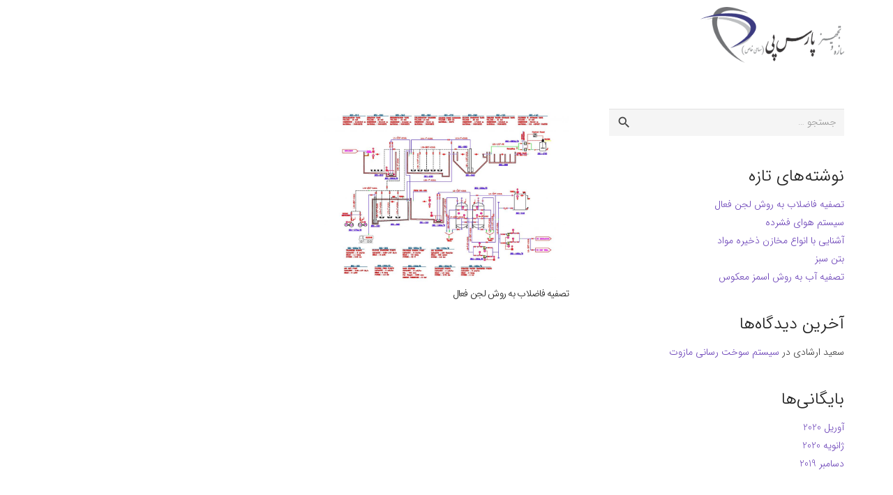

--- FILE ---
content_type: text/html; charset=UTF-8
request_url: https://separspey.com/tag/%D8%A8%D9%84%D9%88%D8%A6%D8%B1/
body_size: 102272
content:
<!DOCTYPE HTML>
<html dir="rtl" lang="fa-IR">
<head>
	<meta charset="UTF-8">
	<title>بلوئر &#8211; سازه و تجهیز پارس پی</title>
<meta name='robots' content='max-image-preview:large' />
<link rel='dns-prefetch' href='//fonts.googleapis.com' />
<link rel="alternate" type="application/rss+xml" title="سازه و تجهیز پارس پی &raquo; خوراک" href="https://separspey.com/feed/" />
<link rel="alternate" type="application/rss+xml" title="سازه و تجهیز پارس پی &raquo; خوراک دیدگاه‌ها" href="https://separspey.com/comments/feed/" />
<link rel="alternate" type="application/rss+xml" title="سازه و تجهیز پارس پی &raquo; بلوئر خوراک برچسب" href="https://separspey.com/tag/%d8%a8%d9%84%d9%88%d8%a6%d8%b1/feed/" />
<meta name="viewport" content="width=device-width, initial-scale=1">
<meta name="SKYPE_TOOLBAR" content="SKYPE_TOOLBAR_PARSER_COMPATIBLE">
<meta name="theme-color" content="#f5f5f5">
<meta property="og:title" content="بلوئر &#8211; سازه و تجهیز پارس پی">
<meta property="og:url" content="https://separspey.com/tag/%D8%A8%D9%84%D9%88%D8%A6%D8%B1/">
<meta property="og:locale" content="fa_IR">
<meta property="og:site_name" content="سازه و تجهیز پارس پی">
<meta property="og:type" content="website">
<meta property="og:image" content="https://separspey.com/wp-content/uploads/2020/04/Waste-Water-P-ID-1024x724.jpg" itemprop="image">
<script>
window._wpemojiSettings = {"baseUrl":"https:\/\/s.w.org\/images\/core\/emoji\/14.0.0\/72x72\/","ext":".png","svgUrl":"https:\/\/s.w.org\/images\/core\/emoji\/14.0.0\/svg\/","svgExt":".svg","source":{"concatemoji":"https:\/\/separspey.com\/wp-includes\/js\/wp-emoji-release.min.js?ver=6.1.9"}};
/*! This file is auto-generated */
!function(e,a,t){var n,r,o,i=a.createElement("canvas"),p=i.getContext&&i.getContext("2d");function s(e,t){var a=String.fromCharCode,e=(p.clearRect(0,0,i.width,i.height),p.fillText(a.apply(this,e),0,0),i.toDataURL());return p.clearRect(0,0,i.width,i.height),p.fillText(a.apply(this,t),0,0),e===i.toDataURL()}function c(e){var t=a.createElement("script");t.src=e,t.defer=t.type="text/javascript",a.getElementsByTagName("head")[0].appendChild(t)}for(o=Array("flag","emoji"),t.supports={everything:!0,everythingExceptFlag:!0},r=0;r<o.length;r++)t.supports[o[r]]=function(e){if(p&&p.fillText)switch(p.textBaseline="top",p.font="600 32px Arial",e){case"flag":return s([127987,65039,8205,9895,65039],[127987,65039,8203,9895,65039])?!1:!s([55356,56826,55356,56819],[55356,56826,8203,55356,56819])&&!s([55356,57332,56128,56423,56128,56418,56128,56421,56128,56430,56128,56423,56128,56447],[55356,57332,8203,56128,56423,8203,56128,56418,8203,56128,56421,8203,56128,56430,8203,56128,56423,8203,56128,56447]);case"emoji":return!s([129777,127995,8205,129778,127999],[129777,127995,8203,129778,127999])}return!1}(o[r]),t.supports.everything=t.supports.everything&&t.supports[o[r]],"flag"!==o[r]&&(t.supports.everythingExceptFlag=t.supports.everythingExceptFlag&&t.supports[o[r]]);t.supports.everythingExceptFlag=t.supports.everythingExceptFlag&&!t.supports.flag,t.DOMReady=!1,t.readyCallback=function(){t.DOMReady=!0},t.supports.everything||(n=function(){t.readyCallback()},a.addEventListener?(a.addEventListener("DOMContentLoaded",n,!1),e.addEventListener("load",n,!1)):(e.attachEvent("onload",n),a.attachEvent("onreadystatechange",function(){"complete"===a.readyState&&t.readyCallback()})),(e=t.source||{}).concatemoji?c(e.concatemoji):e.wpemoji&&e.twemoji&&(c(e.twemoji),c(e.wpemoji)))}(window,document,window._wpemojiSettings);
</script>
<style>
img.wp-smiley,
img.emoji {
	display: inline !important;
	border: none !important;
	box-shadow: none !important;
	height: 1em !important;
	width: 1em !important;
	margin: 0 0.07em !important;
	vertical-align: -0.1em !important;
	background: none !important;
	padding: 0 !important;
}
</style>
	<link rel='stylesheet' id='local-iran-fonts-revslider-css' href='https://separspey.com/wp-content/plugins/revslider/revslider-fonts/fonts.css?ver=6.1.9' media='all' />
<link rel='stylesheet' id='twb-open-sans-css' href='https://fonts.googleapis.com/css?family=Open+Sans%3A300%2C400%2C500%2C600%2C700%2C800&#038;display=swap&#038;ver=6.1.9' media='all' />
<link rel='stylesheet' id='twbbwg-global-css' href='https://separspey.com/wp-content/plugins/photo-gallery/booster/assets/css/global.css?ver=1.0.0' media='all' />
<link rel='stylesheet' id='dashicons-css' href='https://separspey.com/wp-includes/css/dashicons.min.css?ver=6.1.9' media='all' />
<link rel='stylesheet' id='menu-icons-extra-css' href='https://separspey.com/wp-content/plugins/menu-icons/css/extra.min.css?ver=0.13.2' media='all' />
<link rel='stylesheet' id='contact-form-7-css' href='https://separspey.com/wp-content/plugins/contact-form-7/includes/css/styles.css?ver=5.7.3' media='all' />
<link rel='stylesheet' id='contact-form-7-rtl-css' href='https://separspey.com/wp-content/plugins/contact-form-7/includes/css/styles-rtl.css?ver=5.7.3' media='all' />
<link rel='stylesheet' id='bwg_fonts-css' href='https://separspey.com/wp-content/plugins/photo-gallery/css/bwg-fonts/fonts.css?ver=0.0.1' media='all' />
<link rel='stylesheet' id='sumoselect-css' href='https://separspey.com/wp-content/plugins/photo-gallery/css/sumoselect.min.css?ver=3.4.6' media='all' />
<link rel='stylesheet' id='mCustomScrollbar-css' href='https://separspey.com/wp-content/plugins/photo-gallery/css/jquery.mCustomScrollbar.min.css?ver=3.1.5' media='all' />
<link rel='stylesheet' id='bwg_googlefonts-css' href='https://fonts.googleapis.com/css?family=Ubuntu&#038;subset=greek,latin,greek-ext,vietnamese,cyrillic-ext,latin-ext,cyrillic' media='all' />
<link rel='stylesheet' id='bwg_frontend-css' href='https://separspey.com/wp-content/plugins/photo-gallery/css/styles.min.css?ver=1.8.11' media='all' />
<link rel='stylesheet' id='local-iran-fonts-zephyr-css' href='https://separspey.com/wp-content/themes/Zephyr/fonts/fonts/fonts.css?ver=6.1.9' media='all' />
<link rel='stylesheet' id='us-fonts-css' href='https://fonts.googleapis.com/css?family=IRANSansWeb_FaNum_Light%3A400%2C700%7CIRANSansWebFaNum_Light%3A400%2C700&#038;display=swap&#038;ver=6.1.9' media='all' />
<link rel='stylesheet' id='us-style-css' href='https://separspey.com/wp-content/themes/Zephyr/css/style.min.css?ver=8.13.4' media='all' />
<link rel='stylesheet' id='us-ripple-css' href='https://separspey.com/wp-content/themes/Zephyr/common/css/base/ripple.css?ver=8.13.4' media='all' />
<link rel='stylesheet' id='us-gravityforms-css' href='https://separspey.com/wp-content/themes/Zephyr/common/css/plugins/gravityforms.min.css?ver=8.13.4' media='all' />
<link rel='stylesheet' id='us-rtl-css' href='https://separspey.com/wp-content/themes/Zephyr/common/css/rtl.min.css?ver=8.13.4' media='all' />
<link rel='stylesheet' id='bsf-Defaults-css' href='https://separspey.com/wp-content/uploads/smile_fonts/Defaults/Defaults.css?ver=3.19.12' media='all' />
<script src='https://separspey.com/wp-includes/js/jquery/jquery.min.js?ver=3.6.1' id='jquery-core-js'></script>
<script src='https://separspey.com/wp-content/plugins/photo-gallery/booster/assets/js/circle-progress.js?ver=1.2.2' id='twbbwg-circle-js'></script>
<script id='twbbwg-global-js-extra'>
var twb = {"nonce":"8c402ee037","ajax_url":"https:\/\/separspey.com\/wp-admin\/admin-ajax.php","plugin_url":"https:\/\/separspey.com\/wp-content\/plugins\/photo-gallery\/booster","href":"https:\/\/separspey.com\/wp-admin\/admin.php?page=twbbwg_photo-gallery"};
var twb = {"nonce":"8c402ee037","ajax_url":"https:\/\/separspey.com\/wp-admin\/admin-ajax.php","plugin_url":"https:\/\/separspey.com\/wp-content\/plugins\/photo-gallery\/booster","href":"https:\/\/separspey.com\/wp-admin\/admin.php?page=twbbwg_photo-gallery"};
</script>
<script src='https://separspey.com/wp-content/plugins/photo-gallery/booster/assets/js/global.js?ver=1.0.0' id='twbbwg-global-js'></script>
<script src='https://separspey.com/wp-content/plugins/photo-gallery/js/jquery.sumoselect.min.js?ver=3.4.6' id='sumoselect-js'></script>
<script src='https://separspey.com/wp-content/plugins/photo-gallery/js/jquery.mobile.min.js?ver=1.4.5' id='jquery-mobile-js'></script>
<script src='https://separspey.com/wp-content/plugins/photo-gallery/js/jquery.mCustomScrollbar.concat.min.js?ver=3.1.5' id='mCustomScrollbar-js'></script>
<script src='https://separspey.com/wp-content/plugins/photo-gallery/js/jquery.fullscreen.min.js?ver=0.6.0' id='jquery-fullscreen-js'></script>
<script id='bwg_frontend-js-extra'>
var bwg_objectsL10n = {"bwg_field_required":"field is required.","bwg_mail_validation":"\u0627\u06cc\u0646 \u06cc\u06a9 \u0622\u062f\u0631\u0633 \u0627\u06cc\u0645\u06cc\u0644 \u0645\u0639\u062a\u0628\u0631 \u0646\u06cc\u0633\u062a. ","bwg_search_result":"\u062a\u0635\u0648\u06cc\u0631 \u0645\u0637\u0627\u0628\u0642 \u0628\u0627 \u062c\u0633\u062a\u062c\u0648 \u0634\u0645\u0627 \u0648\u062c\u0648\u062f \u062f\u0627\u0631\u062f.","bwg_select_tag":"Select Tag","bwg_order_by":"Order By","bwg_search":"\u062c\u0633\u062a\u062c\u0648","bwg_show_ecommerce":"Show Ecommerce","bwg_hide_ecommerce":"Hide Ecommerce","bwg_show_comments":"\u0646\u0645\u0627\u06cc\u0634 \u0646\u0638\u0631\u0627\u062a","bwg_hide_comments":"\u0645\u062e\u0641\u06cc \u06a9\u0631\u062f\u0646 \u0646\u0638\u0631\u0627\u062a","bwg_restore":"\u0628\u0627\u0632\u06af\u0631\u062f\u0627\u0646\u062f\u0646","bwg_maximize":"\u0628\u0647 \u062d\u062f\u0627\u06a9\u062b\u0631 \u0631\u0633\u0627\u0646\u062f\u0646","bwg_fullscreen":"\u062a\u0645\u0627\u0645 \u0635\u0641\u062d\u0647","bwg_exit_fullscreen":"\u062e\u0631\u0648\u062c \u0627\u0632 \u062a\u0645\u0627\u0645 \u0635\u0641\u062d\u0647","bwg_search_tag":"SEARCH...","bwg_tag_no_match":"No tags found","bwg_all_tags_selected":"All tags selected","bwg_tags_selected":"tags selected","play":"\u0628\u0627\u0632\u06cc","pause":"\u0645\u06a9\u062b","is_pro":"","bwg_play":"\u0628\u0627\u0632\u06cc","bwg_pause":"\u0645\u06a9\u062b","bwg_hide_info":"\u0645\u062e\u0641\u06cc \u06a9\u0631\u062f\u0646 \u0627\u0637\u0644\u0627\u0639\u0627\u062a","bwg_show_info":"\u0646\u0645\u0627\u06cc\u0634 \u0627\u0637\u0644\u0627\u0639\u0627\u062a","bwg_hide_rating":"\u0645\u062e\u0641\u06cc \u06a9\u0631\u062f\u0646 \u0627\u0645\u062a\u06cc\u0627\u0632","bwg_show_rating":"\u0646\u0645\u0627\u06cc\u0634 \u0627\u0645\u062a\u06cc\u0627\u0632","ok":"Ok","cancel":"Cancel","select_all":"Select all","lazy_load":"0","lazy_loader":"https:\/\/separspey.com\/wp-content\/plugins\/photo-gallery\/images\/ajax_loader.png","front_ajax":"0","bwg_tag_see_all":"see all tags","bwg_tag_see_less":"see less tags"};
</script>
<script src='https://separspey.com/wp-content/plugins/photo-gallery/js/scripts.min.js?ver=1.8.11' id='bwg_frontend-js'></script>
<link rel="https://api.w.org/" href="https://separspey.com/wp-json/" /><link rel="alternate" type="application/json" href="https://separspey.com/wp-json/wp/v2/tags/102" /><link rel="EditURI" type="application/rsd+xml" title="RSD" href="https://separspey.com/xmlrpc.php?rsd" />
<link rel="wlwmanifest" type="application/wlwmanifest+xml" href="https://separspey.com/wp-includes/wlwmanifest.xml" />
<meta name="generator" content="WordPress 6.1.9" />
		<script>
			if ( ! /Android|webOS|iPhone|iPad|iPod|BlackBerry|IEMobile|Opera Mini/i.test( navigator.userAgent ) ) {
				var root = document.getElementsByTagName( 'html' )[ 0 ]
				root.className += " no-touch";
			}
		</script>
		<style>.recentcomments a{display:inline !important;padding:0 !important;margin:0 !important;}</style><meta name="generator" content="Powered by WPBakery Page Builder - drag and drop page builder for WordPress."/>
<meta name="generator" content="Powered by Slider Revolution 6.6.8 - responsive, Mobile-Friendly Slider Plugin for WordPress with comfortable drag and drop interface." />
<link rel="icon" href="https://separspey.com/wp-content/uploads/2023/02/logo-fav-512-512-150x150.png" sizes="32x32" />
<link rel="icon" href="https://separspey.com/wp-content/uploads/2023/02/logo-fav-512-512-300x300.png" sizes="192x192" />
<link rel="apple-touch-icon" href="https://separspey.com/wp-content/uploads/2023/02/logo-fav-512-512-300x300.png" />
<meta name="msapplication-TileImage" content="https://separspey.com/wp-content/uploads/2023/02/logo-fav-512-512-300x300.png" />
<script>function setREVStartSize(e){
			//window.requestAnimationFrame(function() {
				window.RSIW = window.RSIW===undefined ? window.innerWidth : window.RSIW;
				window.RSIH = window.RSIH===undefined ? window.innerHeight : window.RSIH;
				try {
					var pw = document.getElementById(e.c).parentNode.offsetWidth,
						newh;
					pw = pw===0 || isNaN(pw) || (e.l=="fullwidth" || e.layout=="fullwidth") ? window.RSIW : pw;
					e.tabw = e.tabw===undefined ? 0 : parseInt(e.tabw);
					e.thumbw = e.thumbw===undefined ? 0 : parseInt(e.thumbw);
					e.tabh = e.tabh===undefined ? 0 : parseInt(e.tabh);
					e.thumbh = e.thumbh===undefined ? 0 : parseInt(e.thumbh);
					e.tabhide = e.tabhide===undefined ? 0 : parseInt(e.tabhide);
					e.thumbhide = e.thumbhide===undefined ? 0 : parseInt(e.thumbhide);
					e.mh = e.mh===undefined || e.mh=="" || e.mh==="auto" ? 0 : parseInt(e.mh,0);
					if(e.layout==="fullscreen" || e.l==="fullscreen")
						newh = Math.max(e.mh,window.RSIH);
					else{
						e.gw = Array.isArray(e.gw) ? e.gw : [e.gw];
						for (var i in e.rl) if (e.gw[i]===undefined || e.gw[i]===0) e.gw[i] = e.gw[i-1];
						e.gh = e.el===undefined || e.el==="" || (Array.isArray(e.el) && e.el.length==0)? e.gh : e.el;
						e.gh = Array.isArray(e.gh) ? e.gh : [e.gh];
						for (var i in e.rl) if (e.gh[i]===undefined || e.gh[i]===0) e.gh[i] = e.gh[i-1];
											
						var nl = new Array(e.rl.length),
							ix = 0,
							sl;
						e.tabw = e.tabhide>=pw ? 0 : e.tabw;
						e.thumbw = e.thumbhide>=pw ? 0 : e.thumbw;
						e.tabh = e.tabhide>=pw ? 0 : e.tabh;
						e.thumbh = e.thumbhide>=pw ? 0 : e.thumbh;
						for (var i in e.rl) nl[i] = e.rl[i]<window.RSIW ? 0 : e.rl[i];
						sl = nl[0];
						for (var i in nl) if (sl>nl[i] && nl[i]>0) { sl = nl[i]; ix=i;}
						var m = pw>(e.gw[ix]+e.tabw+e.thumbw) ? 1 : (pw-(e.tabw+e.thumbw)) / (e.gw[ix]);
						newh =  (e.gh[ix] * m) + (e.tabh + e.thumbh);
					}
					var el = document.getElementById(e.c);
					if (el!==null && el) el.style.height = newh+"px";
					el = document.getElementById(e.c+"_wrapper");
					if (el!==null && el) {
						el.style.height = newh+"px";
						el.style.display = "block";
					}
				} catch(e){
					console.log("Failure at Presize of Slider:" + e)
				}
			//});
		  };</script>
<noscript><style> .wpb_animate_when_almost_visible { opacity: 1; }</style></noscript>		<style id="us-icon-fonts">@font-face{font-display:block;font-style:normal;font-family:"fontawesome";font-weight:900;src:url("https://separspey.com/wp-content/themes/Zephyr/fonts/fa-solid-900.woff2?ver=8.13.4") format("woff2"),url("https://separspey.com/wp-content/themes/Zephyr/fonts/fa-solid-900.woff?ver=8.13.4") format("woff")}.fas{font-family:"fontawesome";font-weight:900}@font-face{font-display:block;font-style:normal;font-family:"fontawesome";font-weight:400;src:url("https://separspey.com/wp-content/themes/Zephyr/fonts/fa-regular-400.woff2?ver=8.13.4") format("woff2"),url("https://separspey.com/wp-content/themes/Zephyr/fonts/fa-regular-400.woff?ver=8.13.4") format("woff")}.far{font-family:"fontawesome";font-weight:400}@font-face{font-display:block;font-style:normal;font-family:"Font Awesome 5 Brands";font-weight:400;src:url("https://separspey.com/wp-content/themes/Zephyr/fonts/fa-brands-400.woff2?ver=8.13.4") format("woff2"),url("https://separspey.com/wp-content/themes/Zephyr/fonts/fa-brands-400.woff?ver=8.13.4") format("woff")}.fab{font-family:"Font Awesome 5 Brands";font-weight:400}@font-face{font-display:block;font-style:normal;font-family:"Material Icons";font-weight:400;src:url("https://separspey.com/wp-content/themes/Zephyr/fonts/material-icons.woff2?ver=8.13.4") format("woff2"),url("https://separspey.com/wp-content/themes/Zephyr/fonts/material-icons.woff?ver=8.13.4") format("woff")}.material-icons{font-family:"Material Icons";font-weight:400}</style>
				<style id="us-theme-options-css">:root{--color-header-middle-bg:#0b62c3;--color-header-middle-bg-grad:#0b62c3;--color-header-middle-text:#ffffff;--color-header-middle-text-hover:#ffffff;--color-header-transparent-bg:transparent;--color-header-transparent-bg-grad:transparent;--color-header-transparent-text:#ffffff;--color-header-transparent-text-hover:#ffffff;--color-chrome-toolbar:#f5f5f5;--color-chrome-toolbar-grad:#f5f5f5;--color-header-top-bg:#0b62c3;--color-header-top-bg-grad:#0b62c3;--color-header-top-text:#c8b8e5;--color-header-top-text-hover:#ffffff;--color-header-top-transparent-bg:rgba(0,0,0,0.2);--color-header-top-transparent-bg-grad:rgba(0,0,0,0.2);--color-header-top-transparent-text:rgba(255,255,255,0.66);--color-header-top-transparent-text-hover:#fff;--color-content-bg:#ffffff;--color-content-bg-grad:#ffffff;--color-content-bg-alt:#f5f5f5;--color-content-bg-alt-grad:#f5f5f5;--color-content-border:#e0e0e0;--color-content-heading:#212121;--color-content-heading-grad:#212121;--color-content-text:#424242;--color-content-link:#7049ba;--color-content-link-hover:#ffb03a;--color-content-primary:#0b62c3;--color-content-primary-grad:#0b62c3;--color-content-secondary:#ffb03a;--color-content-secondary-grad:#ffb03a;--color-content-faded:#9e9e9e;--color-content-overlay:rgba(0,0,0,0.75);--color-content-overlay-grad:rgba(0,0,0,0.75);--color-alt-content-bg:#f5f5f5;--color-alt-content-bg-grad:#f5f5f5;--color-alt-content-bg-alt:#ffffff;--color-alt-content-bg-alt-grad:#ffffff;--color-alt-content-border:#e0e0e0;--color-alt-content-heading:#212121;--color-alt-content-heading-grad:#212121;--color-alt-content-text:#424242;--color-alt-content-link:#7049ba;--color-alt-content-link-hover:#ffb03a;--color-alt-content-primary:#0b62c3;--color-alt-content-primary-grad:#0b62c3;--color-alt-content-secondary:#ffb03a;--color-alt-content-secondary-grad:#ffb03a;--color-alt-content-faded:#9e9e9e;--color-alt-content-overlay:#e95095;--color-alt-content-overlay-grad:linear-gradient(135deg,#e95095,rgba(233,80,149,0.75));--color-footer-bg:#111111;--color-footer-bg-grad:#111111;--color-footer-bg-alt:#212121;--color-footer-bg-alt-grad:#212121;--color-footer-border:#292929;--color-footer-heading:#ccc;--color-footer-heading-grad:#ccc;--color-footer-text:#757575;--color-footer-link:#9e9e9e;--color-footer-link-hover:#ffb03a;--color-subfooter-bg:#212121;--color-subfooter-bg-grad:#212121;--color-subfooter-bg-alt:#292929;--color-subfooter-bg-alt-grad:#292929;--color-subfooter-border:#333333;--color-subfooter-heading:#ccc;--color-subfooter-heading-grad:#ccc;--color-subfooter-text:#757575;--color-subfooter-link:#9e9e9e;--color-subfooter-link-hover:#ffb03a;--color-content-primary-faded:rgba(11,98,195,0.15);--box-shadow:0 5px 15px rgba(0,0,0,.15);--box-shadow-up:0 -5px 15px rgba(0,0,0,.15);--site-content-width:1140px;--inputs-font-size:1rem;--inputs-height:2.8rem;--inputs-padding:0.8rem;--inputs-border-width:0px;--inputs-text-color:var(--color-content-text);--font-body:"IRANSansWeb_FaNum_Light";--font-h1:"IRANSansWeb_FaNum_Light";--font-h2:"IRANSansWeb_FaNum_Light";--font-h3:"IRANSansWeb_FaNum_Light";--font-h4:"IRANSansWeb_FaNum_Light";--font-h5:"IRANSansWeb_FaNum_Light";--font-h6:"IRANSansWeb_FaNum_Light"}html,.l-header .widget,.menu-item-object-us_page_block{font-family:var(--font-body);font-size:14px;line-height:24px}h1{font-family:var(--font-h1);font-weight:400;font-size:38px;line-height:1.40;letter-spacing:-0.01em;margin-bottom:1.5rem}h2{font-family:var(--font-h2);font-weight:400;font-size:33px;line-height:1.40;letter-spacing:-0.05em;margin-bottom:1.5rem}h3{font-family:var(--font-h3);font-weight:400;font-size:26px;line-height:1.40;letter-spacing:0em;margin-bottom:1.5rem}.widgettitle,h4{font-family:var(--font-h4);font-weight:400;font-size:24px;line-height:1.38;letter-spacing:0em;margin-bottom:1.5rem}h5{font-family:var(--font-h5);font-weight:400;font-size:20px;line-height:1.40;letter-spacing:-0.04em;margin-bottom:1.5rem}h6{font-family:var(--font-h6);font-weight:400;font-size:18px;line-height:1.40;letter-spacing:0em;margin-bottom:1.5rem}@media (max-width:600px){html{font-size:15px;line-height:26px}h1{font-size:30px}h1.vc_custom_heading:not([class*="us_custom_"]){font-size:30px!important}h2{font-size:26px}h2.vc_custom_heading:not([class*="us_custom_"]){font-size:26px!important}h3{font-size:22px}h3.vc_custom_heading:not([class*="us_custom_"]){font-size:22px!important}.widgettitle,h4{font-size:20px}h4.vc_custom_heading:not([class*="us_custom_"]){font-size:20px!important}h5{font-size:18px}h5.vc_custom_heading:not([class*="us_custom_"]){font-size:18px!important}h6{font-size:16px}h6.vc_custom_heading:not([class*="us_custom_"]){font-size:16px!important}}body{background:#e0e0e0}.l-canvas.type_boxed,.l-canvas.type_boxed .l-subheader,.l-canvas.type_boxed~.l-footer{max-width:1300px}@media (max-width:1210px){.l-main .aligncenter{max-width:calc(100vw - 5rem)}}.wpb_text_column:not(:last-child){margin-bottom:1.5rem}.l-sidebar{width:29.59%}.l-content{width:65.41%}@media (min-width:768px){body.footer_reveal .l-canvas{position:relative;z-index:1}body.footer_reveal .l-footer{position:fixed;bottom:0}body.footer_reveal .l-canvas.type_boxed~.l-footer{left:0;right:0}}@media (min-width:1381px){body.usb_preview .hide_on_default{opacity:0.25!important}.vc_hidden-lg,body:not(.usb_preview) .hide_on_default{display:none!important}.default_align_left{text-align:left}.default_align_right{text-align:right}.default_align_center{text-align:center}.w-hwrapper>.default_align_justify,.default_align_justify>.w-btn{width:100%}}@media (min-width:1025px) and (max-width:1380px){body.usb_preview .hide_on_laptops{opacity:0.25!important}.vc_hidden-md,body:not(.usb_preview) .hide_on_laptops{display:none!important}.laptops_align_left{text-align:left}.laptops_align_right{text-align:right}.laptops_align_center{text-align:center}.w-hwrapper>.laptops_align_justify,.laptops_align_justify>.w-btn{width:100%}}@media (min-width:601px) and (max-width:1024px){body.usb_preview .hide_on_tablets{opacity:0.25!important}.vc_hidden-sm,body:not(.usb_preview) .hide_on_tablets{display:none!important}.tablets_align_left{text-align:left}.tablets_align_right{text-align:right}.tablets_align_center{text-align:center}.w-hwrapper>.tablets_align_justify,.tablets_align_justify>.w-btn{width:100%}}@media (max-width:600px){body.usb_preview .hide_on_mobiles{opacity:0.25!important}.vc_hidden-xs,body:not(.usb_preview) .hide_on_mobiles{display:none!important}.mobiles_align_left{text-align:left}.mobiles_align_right{text-align:right}.mobiles_align_center{text-align:center}.w-hwrapper>.mobiles_align_justify,.mobiles_align_justify>.w-btn{width:100%}}@media (max-width:1380px){.g-cols.laptops-cols_1{grid-template-columns:100%}.g-cols.laptops-cols_1.reversed>div:last-of-type{order:-1}.g-cols.laptops-cols_2{grid-template-columns:repeat(2,1fr)}.g-cols.laptops-cols_3{grid-template-columns:repeat(3,1fr)}.g-cols.laptops-cols_4{grid-template-columns:repeat(4,1fr)}.g-cols.laptops-cols_5{grid-template-columns:repeat(5,1fr)}.g-cols.laptops-cols_6{grid-template-columns:repeat(6,1fr)}.g-cols.laptops-cols_1-2{grid-template-columns:1fr 2fr}.g-cols.laptops-cols_2-1{grid-template-columns:2fr 1fr}.g-cols.laptops-cols_2-3{grid-template-columns:2fr 3fr}.g-cols.laptops-cols_3-2{grid-template-columns:3fr 2fr}.g-cols.laptops-cols_1-3{grid-template-columns:1fr 3fr}.g-cols.laptops-cols_3-1{grid-template-columns:3fr 1fr}.g-cols.laptops-cols_1-4{grid-template-columns:1fr 4fr}.g-cols.laptops-cols_4-1{grid-template-columns:4fr 1fr}.g-cols.laptops-cols_1-5{grid-template-columns:1fr 5fr}.g-cols.laptops-cols_5-1{grid-template-columns:5fr 1fr}.g-cols.laptops-cols_1-2-1{grid-template-columns:1fr 2fr 1fr}.g-cols.laptops-cols_1-3-1{grid-template-columns:1fr 3fr 1fr}.g-cols.laptops-cols_1-4-1{grid-template-columns:1fr 4fr 1fr}}@media (max-width:1024px){.g-cols.tablets-cols_1{grid-template-columns:100%}.g-cols.tablets-cols_1.reversed>div:last-of-type{order:-1}.g-cols.tablets-cols_2{grid-template-columns:repeat(2,1fr)}.g-cols.tablets-cols_3{grid-template-columns:repeat(3,1fr)}.g-cols.tablets-cols_4{grid-template-columns:repeat(4,1fr)}.g-cols.tablets-cols_5{grid-template-columns:repeat(5,1fr)}.g-cols.tablets-cols_6{grid-template-columns:repeat(6,1fr)}.g-cols.tablets-cols_1-2{grid-template-columns:1fr 2fr}.g-cols.tablets-cols_2-1{grid-template-columns:2fr 1fr}.g-cols.tablets-cols_2-3{grid-template-columns:2fr 3fr}.g-cols.tablets-cols_3-2{grid-template-columns:3fr 2fr}.g-cols.tablets-cols_1-3{grid-template-columns:1fr 3fr}.g-cols.tablets-cols_3-1{grid-template-columns:3fr 1fr}.g-cols.tablets-cols_1-4{grid-template-columns:1fr 4fr}.g-cols.tablets-cols_4-1{grid-template-columns:4fr 1fr}.g-cols.tablets-cols_1-5{grid-template-columns:1fr 5fr}.g-cols.tablets-cols_5-1{grid-template-columns:5fr 1fr}.g-cols.tablets-cols_1-2-1{grid-template-columns:1fr 2fr 1fr}.g-cols.tablets-cols_1-3-1{grid-template-columns:1fr 3fr 1fr}.g-cols.tablets-cols_1-4-1{grid-template-columns:1fr 4fr 1fr}}@media (max-width:600px){.g-cols.mobiles-cols_1{grid-template-columns:100%}.g-cols.mobiles-cols_1.reversed>div:last-of-type{order:-1}.g-cols.mobiles-cols_2{grid-template-columns:repeat(2,1fr)}.g-cols.mobiles-cols_3{grid-template-columns:repeat(3,1fr)}.g-cols.mobiles-cols_4{grid-template-columns:repeat(4,1fr)}.g-cols.mobiles-cols_5{grid-template-columns:repeat(5,1fr)}.g-cols.mobiles-cols_6{grid-template-columns:repeat(6,1fr)}.g-cols.mobiles-cols_1-2{grid-template-columns:1fr 2fr}.g-cols.mobiles-cols_2-1{grid-template-columns:2fr 1fr}.g-cols.mobiles-cols_2-3{grid-template-columns:2fr 3fr}.g-cols.mobiles-cols_3-2{grid-template-columns:3fr 2fr}.g-cols.mobiles-cols_1-3{grid-template-columns:1fr 3fr}.g-cols.mobiles-cols_3-1{grid-template-columns:3fr 1fr}.g-cols.mobiles-cols_1-4{grid-template-columns:1fr 4fr}.g-cols.mobiles-cols_4-1{grid-template-columns:4fr 1fr}.g-cols.mobiles-cols_1-5{grid-template-columns:1fr 5fr}.g-cols.mobiles-cols_5-1{grid-template-columns:5fr 1fr}.g-cols.mobiles-cols_1-2-1{grid-template-columns:1fr 2fr 1fr}.g-cols.mobiles-cols_1-3-1{grid-template-columns:1fr 3fr 1fr}.g-cols.mobiles-cols_1-4-1{grid-template-columns:1fr 4fr 1fr}.g-cols:not([style*="grid-gap"]){grid-gap:1.5rem}}@media (max-width:767px){.l-canvas{overflow:hidden}.g-cols.stacking_default.reversed>div:last-of-type{order:-1}.g-cols.stacking_default.via_flex>div:not([class*="vc_col-xs"]){width:100%;margin:0 0 1.5rem}.g-cols.stacking_default.via_grid.mobiles-cols_1{grid-template-columns:100%}.g-cols.stacking_default.via_flex.type_boxes>div,.g-cols.stacking_default.via_flex.reversed>div:first-child,.g-cols.stacking_default.via_flex:not(.reversed)>div:last-child,.g-cols.stacking_default.via_flex>div.has_bg_color{margin-bottom:0}.g-cols.stacking_default.via_flex.type_default>.wpb_column.stretched{margin-left:-1rem;margin-right:-1rem}.g-cols.stacking_default.via_grid.mobiles-cols_1>.wpb_column.stretched,.g-cols.stacking_default.via_flex.type_boxes>.wpb_column.stretched{margin-left:-2.5rem;margin-right:-2.5rem;width:auto}.vc_column-inner.type_sticky>.wpb_wrapper,.vc_column_container.type_sticky>.vc_column-inner{top:0!important}}@media (min-width:768px){body:not(.rtl) .l-section.for_sidebar.at_left>div>.l-sidebar,.rtl .l-section.for_sidebar.at_right>div>.l-sidebar{order:-1}.vc_column_container.type_sticky>.vc_column-inner,.vc_column-inner.type_sticky>.wpb_wrapper{position:-webkit-sticky;position:sticky}.l-section.type_sticky{position:-webkit-sticky;position:sticky;top:0;z-index:11;transform:translateZ(0); transition:top 0.3s cubic-bezier(.78,.13,.15,.86) 0.1s}.header_hor .l-header.post_fixed.sticky_auto_hide{z-index:12}.admin-bar .l-section.type_sticky{top:32px}.l-section.type_sticky>.l-section-h{transition:padding-top 0.3s}.header_hor .l-header.pos_fixed:not(.down)~.l-main .l-section.type_sticky:not(:first-of-type){top:var(--header-sticky-height)}.admin-bar.header_hor .l-header.pos_fixed:not(.down)~.l-main .l-section.type_sticky:not(:first-of-type){top:calc( var(--header-sticky-height) + 32px )}.header_hor .l-header.pos_fixed.sticky:not(.down)~.l-main .l-section.type_sticky:first-of-type>.l-section-h{padding-top:var(--header-sticky-height)}.header_hor.headerinpos_bottom .l-header.pos_fixed.sticky:not(.down)~.l-main .l-section.type_sticky:first-of-type>.l-section-h{padding-bottom:var(--header-sticky-height)!important}}@media screen and (min-width:1210px){.g-cols.via_flex.type_default>.wpb_column.stretched:first-of-type{margin-left:calc( var(--site-content-width) / 2 + 0px / 2 + 1.5rem - 50vw)}.g-cols.via_flex.type_default>.wpb_column.stretched:last-of-type{margin-right:calc( var(--site-content-width) / 2 + 0px / 2 + 1.5rem - 50vw)}.l-main .alignfull, .w-separator.width_screen,.g-cols.via_grid>.wpb_column.stretched:first-of-type,.g-cols.via_flex.type_boxes>.wpb_column.stretched:first-of-type{margin-left:calc( var(--site-content-width) / 2 + 0px / 2 - 50vw )}.l-main .alignfull, .w-separator.width_screen,.g-cols.via_grid>.wpb_column.stretched:last-of-type,.g-cols.via_flex.type_boxes>.wpb_column.stretched:last-of-type{margin-right:calc( var(--site-content-width) / 2 + 0px / 2 - 50vw )}}@media (max-width:600px){.w-form-row.for_submit[style*=btn-size-mobiles] .w-btn{font-size:var(--btn-size-mobiles)!important}}a,button,input[type="submit"],.ui-slider-handle{outline:none!important}.w-toplink,.w-header-show{background:rgba(0,0,0,0.3)}.no-touch .w-toplink.active:hover,.no-touch .w-header-show:hover{background:var(--color-content-primary-grad)}button[type="submit"]:not(.w-btn),input[type="submit"]:not(.w-btn),.us-nav-style_1>*,.navstyle_1>.owl-nav div,.us-btn-style_1{font-family:var(--font-body);font-weight:400;font-style:normal;text-transform:uppercase;letter-spacing:0em;border-radius:0.2em;padding:0.8em 1.5em;background:#0b62c3;border-color:transparent;color:#ffffff!important}button[type="submit"]:not(.w-btn):before,input[type="submit"]:not(.w-btn),.us-nav-style_1>*:before,.navstyle_1>.owl-nav div:before,.us-btn-style_1:before{border-width:2px}.no-touch button[type="submit"]:not(.w-btn):hover,.no-touch input[type="submit"]:not(.w-btn):hover,.us-nav-style_1>span.current,.no-touch .us-nav-style_1>a:hover,.no-touch .navstyle_1>.owl-nav div:hover,.no-touch .us-btn-style_1:hover{background:#ffb03a;border-color:transparent;color:#ffffff!important}.us-nav-style_1>*{min-width:calc(1.2em + 2 * 0.8em)}.us-nav-style_2>*,.navstyle_2>.owl-nav div,.us-btn-style_2{font-family:var(--font-body);font-weight:400;font-style:normal;text-transform:uppercase;letter-spacing:0em;border-radius:0.2em;padding:0.8em 1.5em;background:#e0e0e0;border-color:transparent;color:#424242!important}.us-nav-style_2>*:before,.navstyle_2>.owl-nav div:before,.us-btn-style_2:before{border-width:2px}.us-nav-style_2>span.current,.no-touch .us-nav-style_2>a:hover,.no-touch .navstyle_2>.owl-nav div:hover,.no-touch .us-btn-style_2:hover{background:#e0e0e0;border-color:transparent;color:#424242!important}.us-nav-style_2>*{min-width:calc(1.2em + 2 * 0.8em)}.us-nav-style_3>*,.navstyle_3>.owl-nav div,.us-btn-style_3{font-family:var(--font-body);font-weight:400;font-style:normal;text-transform:uppercase;letter-spacing:0em;border-radius:0.2em;padding:0.8em 1.5em;background:#ffb03a;border-color:transparent;color:#ffffff!important}.us-nav-style_3>*:before,.navstyle_3>.owl-nav div:before,.us-btn-style_3:before{border-width:2px}.us-nav-style_3>span.current,.no-touch .us-nav-style_3>a:hover,.no-touch .navstyle_3>.owl-nav div:hover,.no-touch .us-btn-style_3:hover{background:#ffb03a;border-color:transparent;color:#ffffff!important}.us-nav-style_3>*{min-width:calc(1.2em + 2 * 0.8em)}.us-nav-style_4>*,.navstyle_4>.owl-nav div,.us-btn-style_4{font-family:var(--font-body);font-weight:400;font-style:normal;text-transform:uppercase;letter-spacing:0em;border-radius:0.2em;padding:0.8em 1.5em;background:#424242;border-color:transparent;color:#ffffff!important}.us-nav-style_4>*:before,.navstyle_4>.owl-nav div:before,.us-btn-style_4:before{border-width:2px}.us-nav-style_4>span.current,.no-touch .us-nav-style_4>a:hover,.no-touch .navstyle_4>.owl-nav div:hover,.no-touch .us-btn-style_4:hover{background:#424242;border-color:transparent;color:#ffffff!important}.us-nav-style_4>*{min-width:calc(1.2em + 2 * 0.8em)}.us-nav-style_5>*,.navstyle_5>.owl-nav div,.us-btn-style_5{font-family:var(--font-body);font-weight:400;font-style:normal;text-transform:uppercase;letter-spacing:0em;border-radius:0.2em;padding:0.8em 1.5em;background:#0b62c3;border-color:transparent;color:#ffffff!important}.us-nav-style_5>*:before,.navstyle_5>.owl-nav div:before,.us-btn-style_5:before{border-width:2px}.us-nav-style_5>span.current,.no-touch .us-nav-style_5>a:hover,.no-touch .navstyle_5>.owl-nav div:hover,.no-touch .us-btn-style_5:hover{background:#0b62c3;border-color:transparent;color:#ffffff!important}.us-nav-style_5>*{min-width:calc(1.2em + 2 * 0.8em)}.us-nav-style_6>*,.navstyle_6>.owl-nav div,.us-btn-style_6{font-family:var(--font-body);font-weight:400;font-style:normal;text-transform:uppercase;letter-spacing:0em;border-radius:0.2em;padding:0.8em 1.5em;background:#ffffff;border-color:transparent;color:#222222!important}.us-nav-style_6>*:before,.navstyle_6>.owl-nav div:before,.us-btn-style_6:before{border-width:2px}.us-nav-style_6>span.current,.no-touch .us-nav-style_6>a:hover,.no-touch .navstyle_6>.owl-nav div:hover,.no-touch .us-btn-style_6:hover{background:#ffffff;border-color:transparent;color:#222222!important}.us-nav-style_6>*{min-width:calc(1.2em + 2 * 0.8em)}.us-nav-style_7>*,.navstyle_7>.owl-nav div,.us-btn-style_7{font-family:var(--font-body);font-weight:700;font-style:normal;text-transform:uppercase;letter-spacing:0em;border-radius:0.2em;padding:1.2em 1.2em;background:#f5f5f5;border-color:transparent;color:#424242!important}.us-nav-style_7>*:before,.navstyle_7>.owl-nav div:before,.us-btn-style_7:before{border-width:2px}.us-nav-style_7>span.current,.no-touch .us-nav-style_7>a:hover,.no-touch .navstyle_7>.owl-nav div:hover,.no-touch .us-btn-style_7:hover{background:#e0e0e0;border-color:transparent;color:#424242!important}.us-nav-style_7>*{min-width:calc(1.2em + 2 * 1.2em)}.us-nav-style_8>*,.navstyle_8>.owl-nav div,.us-btn-style_8{font-family:var(--font-body);font-weight:400;font-style:normal;text-transform:uppercase;letter-spacing:0em;border-radius:0.2em;padding:0.8em 1.5em;background:#000000;border-color:transparent;color:#ffffff!important}.us-nav-style_8>*:before,.navstyle_8>.owl-nav div:before,.us-btn-style_8:before{border-width:2px}.us-nav-style_8>span.current,.no-touch .us-nav-style_8>a:hover,.no-touch .navstyle_8>.owl-nav div:hover,.no-touch .us-btn-style_8:hover{background:#000000;border-color:transparent;color:#ffffff!important}.us-nav-style_8>*{min-width:calc(1.2em + 2 * 0.8em)}.us-nav-style_9>*,.navstyle_9>.owl-nav div,.us-btn-style_9{font-family:var(--font-body);font-weight:400;font-style:normal;text-transform:uppercase;letter-spacing:0em;border-radius:0.2em;padding:0.8em 1.5em;background:transparent;border-color:transparent;color:#0b62c3!important}.us-nav-style_9>*:before,.navstyle_9>.owl-nav div:before,.us-btn-style_9:before{border-width:2px}.us-nav-style_9>span.current,.no-touch .us-nav-style_9>a:hover,.no-touch .navstyle_9>.owl-nav div:hover,.no-touch .us-btn-style_9:hover{background:#f5f5f5;border-color:transparent;color:#0b62c3!important}.us-nav-style_9>*{min-width:calc(1.2em + 2 * 0.8em)}.us-nav-style_10>*,.navstyle_10>.owl-nav div,.us-btn-style_10{font-family:var(--font-body);font-weight:400;font-style:normal;text-transform:uppercase;letter-spacing:0em;border-radius:0.2em;padding:0.8em 1.5em;background:transparent;border-color:transparent;color:#ffb03a!important}.us-nav-style_10>*:before,.navstyle_10>.owl-nav div:before,.us-btn-style_10:before{border-width:2px}.us-nav-style_10>span.current,.no-touch .us-nav-style_10>a:hover,.no-touch .navstyle_10>.owl-nav div:hover,.no-touch .us-btn-style_10:hover{background:#f5f5f5;border-color:transparent;color:#ffb03a!important}.us-nav-style_10>*{min-width:calc(1.2em + 2 * 0.8em)}.us-nav-style_11>*,.navstyle_11>.owl-nav div,.us-btn-style_11{font-family:var(--font-body);font-weight:400;font-style:normal;text-transform:uppercase;letter-spacing:0em;border-radius:0.2em;padding:0.8em 1.5em;background:transparent;border-color:transparent;color:inherit!important}.us-nav-style_11>*:before,.navstyle_11>.owl-nav div:before,.us-btn-style_11:before{border-width:2px}.us-nav-style_11>span.current,.no-touch .us-nav-style_11>a:hover,.no-touch .navstyle_11>.owl-nav div:hover,.no-touch .us-btn-style_11:hover{background:#f5f5f5;border-color:transparent;color:inherit!important}.us-nav-style_11>*{min-width:calc(1.2em + 2 * 0.8em)}.us-nav-style_12>*,.navstyle_12>.owl-nav div,.us-btn-style_12{font-family:var(--font-body);font-weight:400;font-style:normal;text-transform:uppercase;letter-spacing:0em;border-radius:0.2em;padding:0.8em 1.5em;background:transparent;border-color:transparent;color:#9e9e9e!important}.us-nav-style_12>*:before,.navstyle_12>.owl-nav div:before,.us-btn-style_12:before{border-width:2px}.us-nav-style_12>span.current,.no-touch .us-nav-style_12>a:hover,.no-touch .navstyle_12>.owl-nav div:hover,.no-touch .us-btn-style_12:hover{background:#f5f5f5;border-color:transparent;color:#9e9e9e!important}.us-nav-style_12>*{min-width:calc(1.2em + 2 * 0.8em)}.us-nav-style_13>*,.navstyle_13>.owl-nav div,.us-btn-style_13{font-family:var(--font-body);font-weight:400;font-style:normal;text-transform:uppercase;letter-spacing:0em;border-radius:0.2em;padding:0.8em 1.5em;background:transparent;border-color:transparent;color:#000000!important}.us-nav-style_13>*:before,.navstyle_13>.owl-nav div:before,.us-btn-style_13:before{border-width:2px}.us-nav-style_13>span.current,.no-touch .us-nav-style_13>a:hover,.no-touch .navstyle_13>.owl-nav div:hover,.no-touch .us-btn-style_13:hover{background:#f5f5f5;border-color:transparent;color:#000000!important}.us-nav-style_13>*{min-width:calc(1.2em + 2 * 0.8em)}.us-nav-style_14>*,.navstyle_14>.owl-nav div,.us-btn-style_14{font-family:var(--font-body);font-weight:400;font-style:normal;text-transform:uppercase;letter-spacing:0em;border-radius:0.2em;padding:0.8em 1.5em;background:#42d69b;border-color:transparent;color:#ffeb8c!important}.us-nav-style_14>*:before,.navstyle_14>.owl-nav div:before,.us-btn-style_14:before{border-width:2px}.us-nav-style_14>span.current,.no-touch .us-nav-style_14>a:hover,.no-touch .navstyle_14>.owl-nav div:hover,.no-touch .us-btn-style_14:hover{background:#42d69b;border-color:transparent;color:#ffeb8c!important}.us-nav-style_14>*{min-width:calc(1.2em + 2 * 0.8em)}.us-nav-style_15>*,.navstyle_15>.owl-nav div,.us-btn-style_15{font-family:var(--font-body);font-weight:400;font-style:normal;text-transform:uppercase;letter-spacing:0em;border-radius:0.2em;padding:0.8em 1.5em;background:#ffe772;border-color:transparent;color:#725439!important}.us-nav-style_15>*:before,.navstyle_15>.owl-nav div:before,.us-btn-style_15:before{border-width:2px}.us-nav-style_15>span.current,.no-touch .us-nav-style_15>a:hover,.no-touch .navstyle_15>.owl-nav div:hover,.no-touch .us-btn-style_15:hover{background:#ffe772;border-color:transparent;color:#725439!important}.us-nav-style_15>*{min-width:calc(1.2em + 2 * 0.8em)}.us-nav-style_16>*,.navstyle_16>.owl-nav div,.us-btn-style_16{font-family:var(--font-body);font-weight:400;font-style:normal;text-transform:uppercase;letter-spacing:0em;border-radius:0.2em;padding:0.8em 1.5em;background:#21aad3;border-color:transparent;color:#ffffff!important}.us-nav-style_16>*:before,.navstyle_16>.owl-nav div:before,.us-btn-style_16:before{border-width:2px}.us-nav-style_16>span.current,.no-touch .us-nav-style_16>a:hover,.no-touch .navstyle_16>.owl-nav div:hover,.no-touch .us-btn-style_16:hover{background:#21aad3;border-color:transparent;color:#ffffff!important}.us-nav-style_16>*{min-width:calc(1.2em + 2 * 0.8em)}.us-nav-style_17>*,.navstyle_17>.owl-nav div,.us-btn-style_17{font-family:var(--font-body);font-weight:400;font-style:normal;text-transform:uppercase;letter-spacing:0em;border-radius:0.2em;padding:0.8em 1.5em;background:#f43838;border-color:transparent;color:#ffebce!important}.us-nav-style_17>*:before,.navstyle_17>.owl-nav div:before,.us-btn-style_17:before{border-width:2px}.us-nav-style_17>span.current,.no-touch .us-nav-style_17>a:hover,.no-touch .navstyle_17>.owl-nav div:hover,.no-touch .us-btn-style_17:hover{background:#f43838;border-color:transparent;color:#ffebce!important}.us-nav-style_17>*{min-width:calc(1.2em + 2 * 0.8em)}.us-nav-style_18>*,.navstyle_18>.owl-nav div,.us-btn-style_18{font-family:var(--font-body);font-weight:400;font-style:normal;text-transform:uppercase;letter-spacing:0em;border-radius:0.2em;padding:0.8em 1.5em;background:#e1eded;border-color:transparent;color:#1e73be!important}.us-nav-style_18>*:before,.navstyle_18>.owl-nav div:before,.us-btn-style_18:before{border-width:2px}.us-nav-style_18>span.current,.no-touch .us-nav-style_18>a:hover,.no-touch .navstyle_18>.owl-nav div:hover,.no-touch .us-btn-style_18:hover{background:#e1eded;border-color:transparent;color:#1e73be!important}.us-nav-style_18>*{min-width:calc(1.2em + 2 * 0.8em)}.us-nav-style_19>*,.navstyle_19>.owl-nav div,.us-btn-style_19{font-family:var(--font-body);font-weight:400;font-style:normal;text-transform:uppercase;letter-spacing:0em;border-radius:0.2em;padding:0.8em 1.5em;background:#2f7c08;border-color:transparent;color:#bfe874!important}.us-nav-style_19>*:before,.navstyle_19>.owl-nav div:before,.us-btn-style_19:before{border-width:2px}.us-nav-style_19>span.current,.no-touch .us-nav-style_19>a:hover,.no-touch .navstyle_19>.owl-nav div:hover,.no-touch .us-btn-style_19:hover{background:#2f7c08;border-color:transparent;color:#bfe874!important}.us-nav-style_19>*{min-width:calc(1.2em + 2 * 0.8em)}.us-nav-style_20>*,.navstyle_20>.owl-nav div,.us-btn-style_20{font-family:var(--font-body);font-weight:400;font-style:normal;text-transform:uppercase;letter-spacing:0em;border-radius:0.2em;padding:0.8em 1.5em;background:transparent;border-color:transparent;color:#99d369!important}.us-nav-style_20>*:before,.navstyle_20>.owl-nav div:before,.us-btn-style_20:before{border-width:2px}.us-nav-style_20>span.current,.no-touch .us-nav-style_20>a:hover,.no-touch .navstyle_20>.owl-nav div:hover,.no-touch .us-btn-style_20:hover{background:#f5f5f5;border-color:transparent;color:#99d369!important}.us-nav-style_20>*{min-width:calc(1.2em + 2 * 0.8em)}.us-nav-style_21>*,.navstyle_21>.owl-nav div,.us-btn-style_21{font-family:var(--font-body);font-weight:400;font-style:normal;text-transform:uppercase;letter-spacing:0em;border-radius:0.2em;padding:0.8em 1.5em;background:#edf3f9;border-color:transparent;color:#23cde0!important}.us-nav-style_21>*:before,.navstyle_21>.owl-nav div:before,.us-btn-style_21:before{border-width:2px}.us-nav-style_21>span.current,.no-touch .us-nav-style_21>a:hover,.no-touch .navstyle_21>.owl-nav div:hover,.no-touch .us-btn-style_21:hover{background:#edf3f9;border-color:transparent;color:#23cde0!important}.us-nav-style_21>*{min-width:calc(1.2em + 2 * 0.8em)}.us-nav-style_22>*,.navstyle_22>.owl-nav div,.us-btn-style_22{font-family:var(--font-body);font-weight:400;font-style:normal;text-transform:uppercase;letter-spacing:0em;border-radius:0.2em;padding:0.8em 1.5em;background:transparent;border-color:transparent;color:#d33bbc!important}.us-nav-style_22>*:before,.navstyle_22>.owl-nav div:before,.us-btn-style_22:before{border-width:2px}.us-nav-style_22>span.current,.no-touch .us-nav-style_22>a:hover,.no-touch .navstyle_22>.owl-nav div:hover,.no-touch .us-btn-style_22:hover{background:#f5f5f5;border-color:transparent;color:#d33bbc!important}.us-nav-style_22>*{min-width:calc(1.2em + 2 * 0.8em)}.us-nav-style_23>*,.navstyle_23>.owl-nav div,.us-btn-style_23{font-family:var(--font-body);font-weight:400;font-style:normal;text-transform:uppercase;letter-spacing:0em;border-radius:0.2em;padding:0.8em 1.5em;background:#fff8e0;border-color:transparent;color:#ffb200!important}.us-nav-style_23>*:before,.navstyle_23>.owl-nav div:before,.us-btn-style_23:before{border-width:2px}.us-nav-style_23>span.current,.no-touch .us-nav-style_23>a:hover,.no-touch .navstyle_23>.owl-nav div:hover,.no-touch .us-btn-style_23:hover{background:#fff8e0;border-color:transparent;color:#ffb200!important}.us-nav-style_23>*{min-width:calc(1.2em + 2 * 0.8em)}.us-nav-style_24>*,.navstyle_24>.owl-nav div,.us-btn-style_24{font-family:var(--font-body);font-weight:400;font-style:normal;text-transform:uppercase;letter-spacing:0em;border-radius:0.2em;padding:0.8em 1.5em;background:transparent;border-color:transparent;color:#6761cc!important}.us-nav-style_24>*:before,.navstyle_24>.owl-nav div:before,.us-btn-style_24:before{border-width:2px}.us-nav-style_24>span.current,.no-touch .us-nav-style_24>a:hover,.no-touch .navstyle_24>.owl-nav div:hover,.no-touch .us-btn-style_24:hover{background:#f5f5f5;border-color:transparent;color:#6761cc!important}.us-nav-style_24>*{min-width:calc(1.2em + 2 * 0.8em)}.us-nav-style_25>*,.navstyle_25>.owl-nav div,.us-btn-style_25{font-family:var(--font-body);font-weight:400;font-style:normal;text-transform:uppercase;letter-spacing:0em;border-radius:0.2em;padding:0.8em 1.5em;background:#7edd8e;border-color:transparent;color:#ffffff!important}.us-nav-style_25>*:before,.navstyle_25>.owl-nav div:before,.us-btn-style_25:before{border-width:2px}.us-nav-style_25>span.current,.no-touch .us-nav-style_25>a:hover,.no-touch .navstyle_25>.owl-nav div:hover,.no-touch .us-btn-style_25:hover{background:#7edd8e;border-color:transparent;color:#ffffff!important}.us-nav-style_25>*{min-width:calc(1.2em + 2 * 0.8em)}.us-nav-style_26>*,.navstyle_26>.owl-nav div,.us-btn-style_26{font-family:var(--font-body);font-weight:400;font-style:normal;text-transform:uppercase;letter-spacing:0em;border-radius:0.2em;padding:0.8em 1.5em;background:transparent;border-color:transparent;color:#ffffff!important}.us-nav-style_26>*:before,.navstyle_26>.owl-nav div:before,.us-btn-style_26:before{border-width:2px}.us-nav-style_26>span.current,.no-touch .us-nav-style_26>a:hover,.no-touch .navstyle_26>.owl-nav div:hover,.no-touch .us-btn-style_26:hover{background:#f5f5f5;border-color:transparent;color:#ffffff!important}.us-nav-style_26>*{min-width:calc(1.2em + 2 * 0.8em)}.us-nav-style_27>*,.navstyle_27>.owl-nav div,.us-btn-style_27{font-family:var(--font-body);font-weight:400;font-style:normal;text-transform:uppercase;letter-spacing:0em;border-radius:0.2em;padding:0.8em 1.5em;background:transparent;border-color:transparent;color:#ffffff!important}.us-nav-style_27>*:before,.navstyle_27>.owl-nav div:before,.us-btn-style_27:before{border-width:2px}.us-nav-style_27>span.current,.no-touch .us-nav-style_27>a:hover,.no-touch .navstyle_27>.owl-nav div:hover,.no-touch .us-btn-style_27:hover{background:rgba(255,255,255,0.12);border-color:transparent;color:#ffffff!important}.us-nav-style_27>*{min-width:calc(1.2em + 2 * 0.8em)}.w-filter.state_desktop.style_drop_default .w-filter-item-title,.select2-selection,select,textarea,input:not([type="submit"]),.w-form-checkbox,.w-form-radio{font-weight:400;letter-spacing:0em;border-radius:;background:var(--color-content-bg-alt);border-color:var(--color-content-border);color:var(--color-content-text);box-shadow:0px 1px 0px 0px rgba(0,0,0,0.08) inset}.w-filter.state_desktop.style_drop_default .w-filter-item-title:focus,.select2-container--open .select2-selection,select:focus,textarea:focus,input:not([type="submit"]):focus,input:focus + .w-form-checkbox,input:focus + .w-form-radio{box-shadow:0px 0px 0px 2px var(--color-content-primary)}.w-form-row.move_label .w-form-row-label{font-size:1rem;top:calc(2.8rem/2 + 0px - 0.7em);margin:0 0.8rem;background-color:var(--color-content-bg-alt);color:var(--color-content-text)}.w-form-row.with_icon.move_label .w-form-row-label{margin-right:calc(1.6em + 0.8rem)}.color_alternate input:not([type="submit"]),.color_alternate textarea,.color_alternate select,.color_alternate .w-form-checkbox,.color_alternate .w-form-radio,.color_alternate .move_label .w-form-row-label{background:var(--color-alt-content-bg-alt-grad)}.color_footer-top input:not([type="submit"]),.color_footer-top textarea,.color_footer-top select,.color_footer-top .w-form-checkbox,.color_footer-top .w-form-radio,.color_footer-top .w-form-row.move_label .w-form-row-label{background:var(--color-subfooter-bg-alt-grad)}.color_footer-bottom input:not([type="submit"]),.color_footer-bottom textarea,.color_footer-bottom select,.color_footer-bottom .w-form-checkbox,.color_footer-bottom .w-form-radio,.color_footer-bottom .w-form-row.move_label .w-form-row-label{background:var(--color-footer-bg-alt-grad)}.color_alternate input:not([type="submit"]),.color_alternate textarea,.color_alternate select,.color_alternate .w-form-checkbox,.color_alternate .w-form-radio{border-color:var(--color-alt-content-border)}.color_footer-top input:not([type="submit"]),.color_footer-top textarea,.color_footer-top select,.color_footer-top .w-form-checkbox,.color_footer-top .w-form-radio{border-color:var(--color-subfooter-border)}.color_footer-bottom input:not([type="submit"]),.color_footer-bottom textarea,.color_footer-bottom select,.color_footer-bottom .w-form-checkbox,.color_footer-bottom .w-form-radio{border-color:var(--color-footer-border)}.color_alternate input:not([type="submit"]),.color_alternate textarea,.color_alternate select,.color_alternate .w-form-checkbox,.color_alternate .w-form-radio,.color_alternate .w-form-row-field>i,.color_alternate .w-form-row-field:after,.color_alternate .widget_search form:after,.color_footer-top input:not([type="submit"]),.color_footer-top textarea,.color_footer-top select,.color_footer-top .w-form-checkbox,.color_footer-top .w-form-radio,.color_footer-top .w-form-row-field>i,.color_footer-top .w-form-row-field:after,.color_footer-top .widget_search form:after,.color_footer-bottom input:not([type="submit"]),.color_footer-bottom textarea,.color_footer-bottom select,.color_footer-bottom .w-form-checkbox,.color_footer-bottom .w-form-radio,.color_footer-bottom .w-form-row-field>i,.color_footer-bottom .w-form-row-field:after,.color_footer-bottom .widget_search form:after{color:inherit}.leaflet-default-icon-path{background-image:url(https://separspey.com/wp-content/themes/Zephyr/common/css/vendor/images/marker-icon.png)}.header_hor .w-nav.type_desktop .menu-item-5340 .w-nav-list.level_2{left:0;right:0;transform-origin:50% 0;padding:15px}.header_hor .w-nav.type_desktop .menu-item-5340{position:static}.header_hor .w-nav.type_desktop .menu-item-5337 .w-nav-list.level_2{left:0;right:0;transform-origin:50% 0;padding:15px}.header_hor .w-nav.type_desktop .menu-item-5337{position:static}</style>
				<style id="us-header-css"> .l-subheader.at_middle,.l-subheader.at_middle .w-dropdown-list,.l-subheader.at_middle .type_mobile .w-nav-list.level_1{background:var(--color-header-middle-bg);color:var(--color-header-middle-text)}.no-touch .l-subheader.at_middle a:hover,.no-touch .l-header.bg_transparent .l-subheader.at_middle .w-dropdown.opened a:hover{color:var(--color-header-middle-text-hover)}.l-header.bg_transparent:not(.sticky) .l-subheader.at_middle{background:var(--color-header-transparent-bg);color:var(--color-header-transparent-text)}.no-touch .l-header.bg_transparent:not(.sticky) .at_middle .w-cart-link:hover,.no-touch .l-header.bg_transparent:not(.sticky) .at_middle .w-text a:hover,.no-touch .l-header.bg_transparent:not(.sticky) .at_middle .w-html a:hover,.no-touch .l-header.bg_transparent:not(.sticky) .at_middle .w-nav>a:hover,.no-touch .l-header.bg_transparent:not(.sticky) .at_middle .w-menu a:hover,.no-touch .l-header.bg_transparent:not(.sticky) .at_middle .w-search>a:hover,.no-touch .l-header.bg_transparent:not(.sticky) .at_middle .w-dropdown a:hover,.no-touch .l-header.bg_transparent:not(.sticky) .at_middle .type_desktop .menu-item.level_1:hover>a{color:var(--color-header-transparent-text-hover)}.header_ver .l-header{background:var(--color-header-middle-bg);color:var(--color-header-middle-text)}@media (min-width:903px){.hidden_for_default{display:none!important}.l-subheader.at_top{display:none}.l-subheader.at_bottom{display:none}.l-header{position:relative;z-index:111;width:100%}.l-subheader{margin:0 auto}.l-subheader.width_full{padding-left:1.5rem;padding-right:1.5rem}.l-subheader-h{display:flex;align-items:center;position:relative;margin:0 auto;max-width:var(--site-content-width,1200px);height:inherit}.w-header-show{display:none}.l-header.pos_fixed{position:fixed;left:0}.l-header.pos_fixed:not(.notransition) .l-subheader{transition-property:transform,background,box-shadow,line-height,height;transition-duration:.3s;transition-timing-function:cubic-bezier(.78,.13,.15,.86)}.headerinpos_bottom.sticky_first_section .l-header.pos_fixed{position:fixed!important}.header_hor .l-header.sticky_auto_hide{transition:transform .3s cubic-bezier(.78,.13,.15,.86) .1s}.header_hor .l-header.sticky_auto_hide.down{transform:translateY(-110%)}.l-header.bg_transparent:not(.sticky) .l-subheader{box-shadow:none!important;background:none}.l-header.bg_transparent~.l-main .l-section.width_full.height_auto:first-of-type>.l-section-h{padding-top:0!important;padding-bottom:0!important}.l-header.pos_static.bg_transparent{position:absolute;left:0}.l-subheader.width_full .l-subheader-h{max-width:none!important}.l-header.shadow_thin .l-subheader.at_middle,.l-header.shadow_thin .l-subheader.at_bottom{box-shadow:0 1px 0 rgba(0,0,0,0.08)}.l-header.shadow_wide .l-subheader.at_middle,.l-header.shadow_wide .l-subheader.at_bottom{box-shadow:0 3px 5px -1px rgba(0,0,0,0.1),0 2px 1px -1px rgba(0,0,0,0.05)}.header_hor .l-subheader-cell>.w-cart{margin-left:0;margin-right:0}:root{--header-height:100px;--header-sticky-height:70px}.l-header:before{content:'100'}.l-header.sticky:before{content:'70'}.l-subheader.at_top{line-height:40px;height:40px}.l-header.sticky .l-subheader.at_top{line-height:;height:;overflow:hidden}.l-subheader.at_middle{line-height:100px;height:100px}.l-header.sticky .l-subheader.at_middle{line-height:70px;height:70px}.l-subheader.at_bottom{line-height:40px;height:40px}.l-header.sticky .l-subheader.at_bottom{line-height:40px;height:40px}.headerinpos_above .l-header.pos_fixed{overflow:hidden;transition:transform 0.3s;transform:translate3d(0,-100%,0)}.headerinpos_above .l-header.pos_fixed.sticky{overflow:visible;transform:none}.headerinpos_above .l-header.pos_fixed~.l-section>.l-section-h,.headerinpos_above .l-header.pos_fixed~.l-main .l-section:first-of-type>.l-section-h{padding-top:0!important}.headerinpos_below .l-header.pos_fixed:not(.sticky){position:absolute;top:100%}.headerinpos_below .l-header.pos_fixed~.l-main>.l-section:first-of-type>.l-section-h{padding-top:0!important}.headerinpos_below .l-header.pos_fixed~.l-main .l-section.full_height:nth-of-type(2){min-height:100vh}.headerinpos_below .l-header.pos_fixed~.l-main>.l-section:nth-of-type(2)>.l-section-h{padding-top:var(--header-height)}.headerinpos_bottom .l-header.pos_fixed:not(.sticky){position:absolute;top:100vh}.headerinpos_bottom .l-header.pos_fixed~.l-main>.l-section:first-of-type>.l-section-h{padding-top:0!important}.headerinpos_bottom .l-header.pos_fixed~.l-main>.l-section:first-of-type>.l-section-h{padding-bottom:var(--header-height)}.headerinpos_bottom .l-header.pos_fixed.bg_transparent~.l-main .l-section.valign_center:not(.height_auto):first-of-type>.l-section-h{top:calc( var(--header-height) / 2 )}.headerinpos_bottom .l-header.pos_fixed:not(.sticky) .w-cart-dropdown,.headerinpos_bottom .l-header.pos_fixed:not(.sticky) .w-nav.type_desktop .w-nav-list.level_2{bottom:100%;transform-origin:0 100%}.headerinpos_bottom .l-header.pos_fixed:not(.sticky) .w-nav.type_mobile.m_layout_dropdown .w-nav-list.level_1{top:auto;bottom:100%;box-shadow:var(--box-shadow-up)}.headerinpos_bottom .l-header.pos_fixed:not(.sticky) .w-nav.type_desktop .w-nav-list.level_3,.headerinpos_bottom .l-header.pos_fixed:not(.sticky) .w-nav.type_desktop .w-nav-list.level_4{top:auto;bottom:0;transform-origin:0 100%}.headerinpos_bottom .l-header.pos_fixed:not(.sticky) .w-dropdown-list{top:auto;bottom:-0.4em;padding-top:0.4em;padding-bottom:2.4em}.admin-bar .l-header.pos_static.bg_solid~.l-main .l-section.full_height:first-of-type{min-height:calc( 100vh - var(--header-height) - 32px )}.admin-bar .l-header.pos_fixed:not(.sticky_auto_hide)~.l-main .l-section.full_height:not(:first-of-type){min-height:calc( 100vh - var(--header-sticky-height) - 32px )}.admin-bar.headerinpos_below .l-header.pos_fixed~.l-main .l-section.full_height:nth-of-type(2){min-height:calc(100vh - 32px)}}@media (min-width:1025px) and (max-width:902px){.hidden_for_laptops{display:none!important}.l-subheader.at_top{display:none}.l-subheader.at_bottom{display:none}.l-header{position:relative;z-index:111;width:100%}.l-subheader{margin:0 auto}.l-subheader.width_full{padding-left:1.5rem;padding-right:1.5rem}.l-subheader-h{display:flex;align-items:center;position:relative;margin:0 auto;max-width:var(--site-content-width,1200px);height:inherit}.w-header-show{display:none}.l-header.pos_fixed{position:fixed;left:0}.l-header.pos_fixed:not(.notransition) .l-subheader{transition-property:transform,background,box-shadow,line-height,height;transition-duration:.3s;transition-timing-function:cubic-bezier(.78,.13,.15,.86)}.headerinpos_bottom.sticky_first_section .l-header.pos_fixed{position:fixed!important}.header_hor .l-header.sticky_auto_hide{transition:transform .3s cubic-bezier(.78,.13,.15,.86) .1s}.header_hor .l-header.sticky_auto_hide.down{transform:translateY(-110%)}.l-header.bg_transparent:not(.sticky) .l-subheader{box-shadow:none!important;background:none}.l-header.bg_transparent~.l-main .l-section.width_full.height_auto:first-of-type>.l-section-h{padding-top:0!important;padding-bottom:0!important}.l-header.pos_static.bg_transparent{position:absolute;left:0}.l-subheader.width_full .l-subheader-h{max-width:none!important}.l-header.shadow_thin .l-subheader.at_middle,.l-header.shadow_thin .l-subheader.at_bottom{box-shadow:0 1px 0 rgba(0,0,0,0.08)}.l-header.shadow_wide .l-subheader.at_middle,.l-header.shadow_wide .l-subheader.at_bottom{box-shadow:0 3px 5px -1px rgba(0,0,0,0.1),0 2px 1px -1px rgba(0,0,0,0.05)}.header_hor .l-subheader-cell>.w-cart{margin-left:0;margin-right:0}:root{--header-height:100px;--header-sticky-height:50px}.l-header:before{content:'100'}.l-header.sticky:before{content:'50'}.l-subheader.at_top{line-height:40px;height:40px}.l-header.sticky .l-subheader.at_top{line-height:;height:;overflow:hidden}.l-subheader.at_middle{line-height:100px;height:100px}.l-header.sticky .l-subheader.at_middle{line-height:50px;height:50px}.l-subheader.at_bottom{line-height:40px;height:40px}.l-header.sticky .l-subheader.at_bottom{line-height:40px;height:40px}.headerinpos_above .l-header.pos_fixed{overflow:hidden;transition:transform 0.3s;transform:translate3d(0,-100%,0)}.headerinpos_above .l-header.pos_fixed.sticky{overflow:visible;transform:none}.headerinpos_above .l-header.pos_fixed~.l-section>.l-section-h,.headerinpos_above .l-header.pos_fixed~.l-main .l-section:first-of-type>.l-section-h{padding-top:0!important}.headerinpos_below .l-header.pos_fixed:not(.sticky){position:absolute;top:100%}.headerinpos_below .l-header.pos_fixed~.l-main>.l-section:first-of-type>.l-section-h{padding-top:0!important}.headerinpos_below .l-header.pos_fixed~.l-main .l-section.full_height:nth-of-type(2){min-height:100vh}.headerinpos_below .l-header.pos_fixed~.l-main>.l-section:nth-of-type(2)>.l-section-h{padding-top:var(--header-height)}.headerinpos_bottom .l-header.pos_fixed:not(.sticky){position:absolute;top:100vh}.headerinpos_bottom .l-header.pos_fixed~.l-main>.l-section:first-of-type>.l-section-h{padding-top:0!important}.headerinpos_bottom .l-header.pos_fixed~.l-main>.l-section:first-of-type>.l-section-h{padding-bottom:var(--header-height)}.headerinpos_bottom .l-header.pos_fixed.bg_transparent~.l-main .l-section.valign_center:not(.height_auto):first-of-type>.l-section-h{top:calc( var(--header-height) / 2 )}.headerinpos_bottom .l-header.pos_fixed:not(.sticky) .w-cart-dropdown,.headerinpos_bottom .l-header.pos_fixed:not(.sticky) .w-nav.type_desktop .w-nav-list.level_2{bottom:100%;transform-origin:0 100%}.headerinpos_bottom .l-header.pos_fixed:not(.sticky) .w-nav.type_mobile.m_layout_dropdown .w-nav-list.level_1{top:auto;bottom:100%;box-shadow:var(--box-shadow-up)}.headerinpos_bottom .l-header.pos_fixed:not(.sticky) .w-nav.type_desktop .w-nav-list.level_3,.headerinpos_bottom .l-header.pos_fixed:not(.sticky) .w-nav.type_desktop .w-nav-list.level_4{top:auto;bottom:0;transform-origin:0 100%}.headerinpos_bottom .l-header.pos_fixed:not(.sticky) .w-dropdown-list{top:auto;bottom:-0.4em;padding-top:0.4em;padding-bottom:2.4em}.admin-bar .l-header.pos_static.bg_solid~.l-main .l-section.full_height:first-of-type{min-height:calc( 100vh - var(--header-height) - 32px )}.admin-bar .l-header.pos_fixed:not(.sticky_auto_hide)~.l-main .l-section.full_height:not(:first-of-type){min-height:calc( 100vh - var(--header-sticky-height) - 32px )}.admin-bar.headerinpos_below .l-header.pos_fixed~.l-main .l-section.full_height:nth-of-type(2){min-height:calc(100vh - 32px)}}@media (min-width:601px) and (max-width:1024px){.hidden_for_tablets{display:none!important}.l-subheader.at_top{display:none}.l-subheader.at_bottom{display:none}.l-header{position:relative;z-index:111;width:100%}.l-subheader{margin:0 auto}.l-subheader.width_full{padding-left:1.5rem;padding-right:1.5rem}.l-subheader-h{display:flex;align-items:center;position:relative;margin:0 auto;max-width:var(--site-content-width,1200px);height:inherit}.w-header-show{display:none}.l-header.pos_fixed{position:fixed;left:0}.l-header.pos_fixed:not(.notransition) .l-subheader{transition-property:transform,background,box-shadow,line-height,height;transition-duration:.3s;transition-timing-function:cubic-bezier(.78,.13,.15,.86)}.headerinpos_bottom.sticky_first_section .l-header.pos_fixed{position:fixed!important}.header_hor .l-header.sticky_auto_hide{transition:transform .3s cubic-bezier(.78,.13,.15,.86) .1s}.header_hor .l-header.sticky_auto_hide.down{transform:translateY(-110%)}.l-header.bg_transparent:not(.sticky) .l-subheader{box-shadow:none!important;background:none}.l-header.bg_transparent~.l-main .l-section.width_full.height_auto:first-of-type>.l-section-h{padding-top:0!important;padding-bottom:0!important}.l-header.pos_static.bg_transparent{position:absolute;left:0}.l-subheader.width_full .l-subheader-h{max-width:none!important}.l-header.shadow_thin .l-subheader.at_middle,.l-header.shadow_thin .l-subheader.at_bottom{box-shadow:0 1px 0 rgba(0,0,0,0.08)}.l-header.shadow_wide .l-subheader.at_middle,.l-header.shadow_wide .l-subheader.at_bottom{box-shadow:0 3px 5px -1px rgba(0,0,0,0.1),0 2px 1px -1px rgba(0,0,0,0.05)}.header_hor .l-subheader-cell>.w-cart{margin-left:0;margin-right:0}:root{--header-height:80px;--header-sticky-height:60px}.l-header:before{content:'80'}.l-header.sticky:before{content:'60'}.l-subheader.at_top{line-height:36px;height:36px}.l-header.sticky .l-subheader.at_top{line-height:;height:;overflow:hidden}.l-subheader.at_middle{line-height:80px;height:80px}.l-header.sticky .l-subheader.at_middle{line-height:60px;height:60px}.l-subheader.at_bottom{line-height:50px;height:50px}.l-header.sticky .l-subheader.at_bottom{line-height:50px;height:50px}}@media (max-width:600px){.hidden_for_mobiles{display:none!important}.l-subheader.at_top{display:none}.l-subheader.at_bottom{display:none}.l-header{position:relative;z-index:111;width:100%}.l-subheader{margin:0 auto}.l-subheader.width_full{padding-left:1.5rem;padding-right:1.5rem}.l-subheader-h{display:flex;align-items:center;position:relative;margin:0 auto;max-width:var(--site-content-width,1200px);height:inherit}.w-header-show{display:none}.l-header.pos_fixed{position:fixed;left:0}.l-header.pos_fixed:not(.notransition) .l-subheader{transition-property:transform,background,box-shadow,line-height,height;transition-duration:.3s;transition-timing-function:cubic-bezier(.78,.13,.15,.86)}.headerinpos_bottom.sticky_first_section .l-header.pos_fixed{position:fixed!important}.header_hor .l-header.sticky_auto_hide{transition:transform .3s cubic-bezier(.78,.13,.15,.86) .1s}.header_hor .l-header.sticky_auto_hide.down{transform:translateY(-110%)}.l-header.bg_transparent:not(.sticky) .l-subheader{box-shadow:none!important;background:none}.l-header.bg_transparent~.l-main .l-section.width_full.height_auto:first-of-type>.l-section-h{padding-top:0!important;padding-bottom:0!important}.l-header.pos_static.bg_transparent{position:absolute;left:0}.l-subheader.width_full .l-subheader-h{max-width:none!important}.l-header.shadow_thin .l-subheader.at_middle,.l-header.shadow_thin .l-subheader.at_bottom{box-shadow:0 1px 0 rgba(0,0,0,0.08)}.l-header.shadow_wide .l-subheader.at_middle,.l-header.shadow_wide .l-subheader.at_bottom{box-shadow:0 3px 5px -1px rgba(0,0,0,0.1),0 2px 1px -1px rgba(0,0,0,0.05)}.header_hor .l-subheader-cell>.w-cart{margin-left:0;margin-right:0}:root{--header-height:50px;--header-sticky-height:50px}.l-header:before{content:'50'}.l-header.sticky:before{content:'50'}.l-subheader.at_top{line-height:36px;height:36px}.l-header.sticky .l-subheader.at_top{line-height:;height:;overflow:hidden}.l-subheader.at_middle{line-height:50px;height:50px}.l-header.sticky .l-subheader.at_middle{line-height:50px;height:50px}.l-subheader.at_bottom{line-height:50px;height:50px}.l-header.sticky .l-subheader.at_bottom{line-height:50px;height:50px}}@media (min-width:903px){.ush_image_1{height:30px!important}.l-header.sticky .ush_image_1{height:30px!important}}@media (min-width:1025px) and (max-width:902px){.ush_image_1{height:30px!important}.l-header.sticky .ush_image_1{height:30px!important}}@media (min-width:601px) and (max-width:1024px){.ush_image_1{height:30px!important}.l-header.sticky .ush_image_1{height:30px!important}}@media (max-width:600px){.ush_image_1{height:30px!important}.l-header.sticky .ush_image_1{height:30px!important}}@media (min-width:903px){.ush_image_2{height:80px!important}.l-header.sticky .ush_image_2{height:35px!important}}@media (min-width:1025px) and (max-width:902px){.ush_image_2{height:30px!important}.l-header.sticky .ush_image_2{height:30px!important}}@media (min-width:601px) and (max-width:1024px){.ush_image_2{height:30px!important}.l-header.sticky .ush_image_2{height:30px!important}}@media (max-width:600px){.ush_image_2{height:20px!important}.l-header.sticky .ush_image_2{height:20px!important}}.header_hor .ush_menu_1.type_desktop .menu-item.level_1>a:not(.w-btn){padding-left:20px;padding-right:20px}.header_hor .ush_menu_1.type_desktop .menu-item.level_1>a.w-btn{margin-left:20px;margin-right:20px}.header_hor .ush_menu_1.type_desktop.align-edges>.w-nav-list.level_1{margin-left:-20px;margin-right:-20px}.header_ver .ush_menu_1.type_desktop .menu-item.level_1>a:not(.w-btn){padding-top:20px;padding-bottom:20px}.header_ver .ush_menu_1.type_desktop .menu-item.level_1>a.w-btn{margin-top:20px;margin-bottom:20px}.ush_menu_1.type_desktop .menu-item:not(.level_1){font-size:15px}.ush_menu_1.type_mobile .w-nav-anchor.level_1,.ush_menu_1.type_mobile .w-nav-anchor.level_1 + .w-nav-arrow{font-size:15px}.ush_menu_1.type_mobile .w-nav-anchor:not(.level_1),.ush_menu_1.type_mobile .w-nav-anchor:not(.level_1) + .w-nav-arrow{font-size:14px}@media (min-width:903px){.ush_menu_1 .w-nav-icon{font-size:}}@media (min-width:1025px) and (max-width:902px){.ush_menu_1 .w-nav-icon{font-size:32px}}@media (min-width:601px) and (max-width:1024px){.ush_menu_1 .w-nav-icon{font-size:}}@media (max-width:600px){.ush_menu_1 .w-nav-icon{font-size:}}.ush_menu_1 .w-nav-icon>div{border-width:3px}@media screen and (max-width:999px){.w-nav.ush_menu_1>.w-nav-list.level_1{display:none}.ush_menu_1 .w-nav-control{display:block}}.ush_menu_1 .menu-item.level_1>a:not(.w-btn):focus,.no-touch .ush_menu_1 .menu-item.level_1.opened>a:not(.w-btn),.no-touch .ush_menu_1 .menu-item.level_1:hover>a:not(.w-btn){background:#0b62c3;color:#ffffff}.ush_menu_1 .menu-item.level_1.current-menu-item>a:not(.w-btn),.ush_menu_1 .menu-item.level_1.current-menu-ancestor>a:not(.w-btn),.ush_menu_1 .menu-item.level_1.current-page-ancestor>a:not(.w-btn){background:transparent;color:#ffc670}.l-header.bg_transparent:not(.sticky) .ush_menu_1.type_desktop .menu-item.level_1.current-menu-item>a:not(.w-btn),.l-header.bg_transparent:not(.sticky) .ush_menu_1.type_desktop .menu-item.level_1.current-menu-ancestor>a:not(.w-btn),.l-header.bg_transparent:not(.sticky) .ush_menu_1.type_desktop .menu-item.level_1.current-page-ancestor>a:not(.w-btn){background:transparent;color:#ffc670}.ush_menu_1 .w-nav-list:not(.level_1){background:#ffffff;color:#212121}.no-touch .ush_menu_1 .menu-item:not(.level_1)>a:focus,.no-touch .ush_menu_1 .menu-item:not(.level_1):hover>a{background:#eeeeee;color:#212121}.ush_menu_1 .menu-item:not(.level_1).current-menu-item>a,.ush_menu_1 .menu-item:not(.level_1).current-menu-ancestor>a,.ush_menu_1 .menu-item:not(.level_1).current-page-ancestor>a{background:#f7f7f7;color:#7049ba}.ush_search_1 .w-search-form{background:#7049ba;color:#ffffff}@media (min-width:903px){.ush_search_1.layout_simple{max-width:}.ush_search_1.layout_modern.active{width:}.ush_search_1{font-size:}}@media (min-width:1025px) and (max-width:902px){.ush_search_1.layout_simple{max-width:250px}.ush_search_1.layout_modern.active{width:250px}.ush_search_1{font-size:24px}}@media (min-width:601px) and (max-width:1024px){.ush_search_1.layout_simple{max-width:200px}.ush_search_1.layout_modern.active{width:200px}.ush_search_1{font-size:}}@media (max-width:600px){.ush_search_1{font-size:}}.ush_socials_1 .w-socials-list{margin:-0em}.ush_socials_1 .w-socials-item{padding:0em}@media (min-width:903px){.ush_cart_1 .w-cart-link{font-size:20px}}@media (min-width:1025px) and (max-width:902px){.ush_cart_1 .w-cart-link{font-size:24px}}@media (min-width:601px) and (max-width:1024px){.ush_cart_1 .w-cart-link{font-size:20px}}@media (max-width:600px){.ush_cart_1 .w-cart-link{font-size:20px}}.ush_text_1{font-family:var(--font-body)!important;font-size:27px!important;font-weight:700!important}.ush_text_2{font-family:var(--font-body)!important;font-size:13px!important}.ush_text_3{font-family:var(--font-body)!important;font-size:13px!important}.ush_text_4{font-family:var(--font-body)!important;font-size:13px!important}.ush_menu_1{font-family:var(--font-body)!important}@media (min-width:601px) and (max-width:1024px){.ush_text_1{font-size:24px!important}.ush_text_2{font-size:13px!important}.ush_text_3{font-size:13px!important}.ush_text_4{font-size:13px!important}}@media (max-width:600px){.ush_text_1{font-size:20px!important}.ush_text_2{font-size:13px!important}.ush_text_3{font-size:13px!important}.ush_text_4{font-size:13px!important}}</style>
				<style id="us-custom-css">.woocommerce .comment-form-rating .stars{float:left;direction:ltr}.w-form-row::before,.w-form-row>i{right:0!important}.w-form-row-label{right:0!important}</style>
		<style id="us-design-options-css">.us_custom_7e20fa79{animation-name:afl!important}</style></head>
<body class="rtl archive tag tag-102 l-body Zephyr_8.13.4 us-core_8.13.4 header_hor headerinpos_top footer_reveal state_default wpb-js-composer js-comp-ver-6.10.0 vc_responsive" itemscope itemtype="https://schema.org/WebPage">
		<div class="l-preloader">
			<div class="l-preloader-spinner">
				<div class="g-preloader type_1">
					<div></div>
				</div>
			</div>
		</div>
		
<div class="l-canvas type_wide">
	<header id="page-header" class="l-header pos_fixed shadow_thin bg_transparent id_6101" itemscope itemtype="https://schema.org/WPHeader"><div class="l-subheader at_top"><div class="l-subheader-h"><div class="l-subheader-cell at_left"><div class="w-text ush_text_2 nowrap icon_atleft"><span class="w-text-h"><i class="fas fa-phone"></i><span class="w-text-value">09121234567</span></span></div><div class="w-text ush_text_3 nowrap icon_atleft"><span class="w-text-h"><i class="fas fa-envelope"></i><span class="w-text-value">info@test.com</span></span></div><div class="w-text ush_text_4 nowrap icon_atleft"><span class="w-text-h"><i class="material-icons">lock</i><span class="w-text-value">ورود کاربران</span></span></div></div><div class="l-subheader-cell at_center"></div><div class="l-subheader-cell at_right"><div class="w-socials ush_socials_1 color_text shape_circle style_default hover_fade"><div class="w-socials-list"><div class="w-socials-item facebook"><a class="w-socials-item-link" href="#" target="_blank" rel="noopener nofollow" title="Facebook" aria-label="Facebook"><span class="w-socials-item-link-hover"></span><i class="fab fa-facebook"></i></a></div><div class="w-socials-item twitter"><a class="w-socials-item-link" href="#" target="_blank" rel="noopener nofollow" title="Twitter" aria-label="Twitter"><span class="w-socials-item-link-hover"></span><i class="fab fa-twitter"></i></a></div><div class="w-socials-item behance"><a class="w-socials-item-link" href="#" target="_blank" rel="noopener nofollow" title="Behance" aria-label="Behance"><span class="w-socials-item-link-hover"></span><i class="fab fa-behance"></i></a></div><div class="w-socials-item instagram"><a class="w-socials-item-link" href="#" target="_blank" rel="noopener nofollow" title="Instagram" aria-label="Instagram"><span class="w-socials-item-link-hover"></span><i class="fab fa-instagram"></i></a></div><div class="w-socials-item vk"><a class="w-socials-item-link" href="#" target="_blank" rel="noopener nofollow" title="Vkontakte" aria-label="Vkontakte"><span class="w-socials-item-link-hover"></span><i class="fab fa-vk"></i></a></div><div class="w-socials-item soundcloud"><a class="w-socials-item-link" href="#" target="_blank" rel="noopener nofollow" title="SoundCloud" aria-label="SoundCloud"><span class="w-socials-item-link-hover"></span><i class="fab fa-soundcloud"></i></a></div><div class="w-socials-item deviantart"><a class="w-socials-item-link" href="#" target="_blank" rel="noopener nofollow" title="DeviantArt" aria-label="DeviantArt"><span class="w-socials-item-link-hover"></span><i class="fab fa-deviantart"></i></a></div></div></div></div></div></div><div class="l-subheader at_middle"><div class="l-subheader-h"><div class="l-subheader-cell at_left"><div class="w-image ush_image_2 with_transparent"><a href="https://separspey.com/" aria-label="پیوند" class="w-image-h"><img width="1024" height="398" src="https://separspey.com/wp-content/uploads/2023/02/logo-1110-431-1024x398.png" class="attachment-large size-large" alt="سازه و تجهیز پارس پی" decoding="async" loading="lazy" srcset="https://separspey.com/wp-content/uploads/2023/02/logo-1110-431-1024x398.png 1024w, https://separspey.com/wp-content/uploads/2023/02/logo-1110-431-300x116.png 300w, https://separspey.com/wp-content/uploads/2023/02/logo-1110-431-600x233.png 600w, https://separspey.com/wp-content/uploads/2023/02/logo-1110-431-768x298.png 768w, https://separspey.com/wp-content/uploads/2023/02/logo-1110-431-550x214.png 550w, https://separspey.com/wp-content/uploads/2023/02/logo-1110-431.png 1110w" sizes="(max-width: 1024px) 100vw, 1024px" /><img width="1024" height="398" src="https://separspey.com/wp-content/uploads/2023/02/logo-1110-431-1024x398.png" class="attachment-large size-large" alt="سازه و تجهیز پارس پی" decoding="async" loading="lazy" srcset="https://separspey.com/wp-content/uploads/2023/02/logo-1110-431-1024x398.png 1024w, https://separspey.com/wp-content/uploads/2023/02/logo-1110-431-300x116.png 300w, https://separspey.com/wp-content/uploads/2023/02/logo-1110-431-600x233.png 600w, https://separspey.com/wp-content/uploads/2023/02/logo-1110-431-768x298.png 768w, https://separspey.com/wp-content/uploads/2023/02/logo-1110-431-550x214.png 550w, https://separspey.com/wp-content/uploads/2023/02/logo-1110-431.png 1110w" sizes="(max-width: 1024px) 100vw, 1024px" /></a></div></div><div class="l-subheader-cell at_center"><nav class="w-nav type_desktop ush_menu_1 dropdown_mdesign m_align_none m_layout_dropdown" itemscope itemtype="https://schema.org/SiteNavigationElement"><a class="w-nav-control" aria-label="فهرست" href="#"><div class="w-nav-icon"><div></div></div></a><ul class="w-nav-list level_1 hide_for_mobiles hover_simple"><li id="menu-item-6329" class="menu-item menu-item-type-post_type menu-item-object-page w-nav-item level_1 menu-item-6329"><a class="w-nav-anchor level_1" href="https://separspey.com/home/about-us/"><span class="w-nav-title">معرفی</span><span class="w-nav-arrow"></span></a></li><li id="menu-item-6766" class="menu-item menu-item-type-post_type menu-item-object-page w-nav-item level_1 menu-item-6766"><a class="w-nav-anchor level_1" href="https://separspey.com/home/services/"><span class="w-nav-title">خدمات</span><span class="w-nav-arrow"></span></a></li><li id="menu-item-6765" class="menu-item menu-item-type-post_type menu-item-object-page w-nav-item level_1 menu-item-6765"><a class="w-nav-anchor level_1" href="https://separspey.com/home/portfolio/"><span class="w-nav-title">پروژه ها</span><span class="w-nav-arrow"></span></a></li><li id="menu-item-6385" class="menu-item menu-item-type-post_type menu-item-object-page w-nav-item level_1 menu-item-6385"><a class="w-nav-anchor level_1" href="https://separspey.com/home/confirmation/"><span class="w-nav-title">رضایت نامه ها</span><span class="w-nav-arrow"></span></a></li><li id="menu-item-6158" class="menu-item menu-item-type-post_type menu-item-object-page w-nav-item level_1 menu-item-6158"><a class="w-nav-anchor level_1" href="https://separspey.com/home/news/"><span class="w-nav-title">تازه ها</span><span class="w-nav-arrow"></span></a></li><li id="menu-item-6137" class="menu-item menu-item-type-post_type menu-item-object-page w-nav-item level_1 menu-item-6137"><a class="w-nav-anchor level_1" href="https://separspey.com/home/contact-us/"><span class="w-nav-title">ارتباط با ما</span><span class="w-nav-arrow"></span></a></li><li class="w-nav-close"></li></ul><div class="w-nav-options hidden" onclick='return {&quot;mobileWidth&quot;:1000,&quot;mobileBehavior&quot;:1}'></div></nav><div class="w-search ush_search_1 elm_in_header layout_fullscreen with_ripple"><div class="w-search-background" style="background:#7049ba"></div><a class="w-search-open" aria-label="جستجو" href="#"><i class="fas fa-search"></i></a><div class="w-search-form"><form class="w-form-row for_text" action="https://separspey.com/" method="get"><div class="w-form-row-field"><input type="text" name="s" placeholder="جست‌وجو" aria-label="جست‌وجو" value/></div><button aria-label="بستن" class="w-search-close" type="button"></button></form></div></div></div><div class="l-subheader-cell at_right"></div></div></div><div class="l-subheader for_hidden hidden"></div></header><main id="page-content" class="l-main" itemprop="mainContentOfPage">
	<section class="l-section height_auto for_sidebar at_right"><div class="l-section-h"><div class="l-content"><div class="vc_column-inner">	<section class="l-section height_medium">
		<div class="l-section-h i-cf">

			<div class="w-grid type_grid layout_blog_1 cols_2 with_pagination" id="us_grid_0" data-filterable="true"><style>#us_grid_0 .w-grid-item{padding:1.5rem}#us_grid_0 .w-grid-list{margin:-1.5rem -1.5rem 1.5rem}.w-grid + #us_grid_0 .w-grid-list,.w-grid-none + #us_grid_0 .w-grid-list{margin-top:1.5rem}@media (max-width:599px){#us_grid_0 .w-grid-list{margin:0}#us_grid_0 .w-grid-item{width:100%;padding:0;margin-bottom:1.5rem}}.layout_blog_1 .w-grid-item-h{}.layout_blog_1 .usg_post_image_1{margin-bottom:0.5rem!important}.layout_blog_1 .usg_post_title_1{font-size:1rem!important}</style><div class="w-grid-list">	<article class="w-grid-item post-7298 post type-post status-publish format-standard has-post-thumbnail hentry category-industrial category-academic tag-102 tag-109 tag-110 tag-57 tag-106 tag-107 tag-108 tag-97 tag-79 tag-105 tag-98 tag-101 tag-103 tag-104 tag-100 tag-99" data-id="7298">
		<div class="w-grid-item-h">
						<div class="w-post-elm post_image usg_post_image_1 stretched"><a href="https://separspey.com/تصفیه-فاضلاب-به-روش-لجن-فعال/" aria-label="تصفیه فاضلاب به روش لجن فعال"><img width="1024" height="724" src="https://separspey.com/wp-content/uploads/2020/04/Waste-Water-P-ID-1024x724.jpg" class="attachment-large size-large wp-post-image" alt="" decoding="async" srcset="https://separspey.com/wp-content/uploads/2020/04/Waste-Water-P-ID-1024x724.jpg 1024w, https://separspey.com/wp-content/uploads/2020/04/Waste-Water-P-ID-300x212.jpg 300w, https://separspey.com/wp-content/uploads/2020/04/Waste-Water-P-ID-768x543.jpg 768w, https://separspey.com/wp-content/uploads/2020/04/Waste-Water-P-ID-600x424.jpg 600w" sizes="(max-width: 1024px) 100vw, 1024px" /></a></div><h2 class="w-post-elm post_title usg_post_title_1 entry-title color_link_inherit"><a href="https://separspey.com/تصفیه-فاضلاب-به-روش-لجن-فعال/">تصفیه فاضلاب به روش لجن فعال</a></h2>		</div>
	</article>
</div><div class="w-grid-preloader"><div class="g-preloader type_1">
	<div></div>
</div>
</div>	<div class="w-grid-json hidden" onclick='return {&quot;action&quot;:&quot;us_ajax_grid&quot;,&quot;ajax_url&quot;:&quot;https:\/\/separspey.com\/wp-admin\/admin-ajax.php&quot;,&quot;infinite_scroll&quot;:0,&quot;max_num_pages&quot;:1,&quot;pagination&quot;:&quot;regular&quot;,&quot;permalink_url&quot;:&quot;https:\/\/separspey.com\/tag\/%D8%A8%D9%84%D9%88%D8%A6%D8%B1&quot;,&quot;template_vars&quot;:{&quot;columns&quot;:&quot;2&quot;,&quot;exclude_items&quot;:&quot;none&quot;,&quot;img_size&quot;:&quot;default&quot;,&quot;ignore_items_size&quot;:0,&quot;items_layout&quot;:&quot;blog_1&quot;,&quot;items_offset&quot;:&quot;1&quot;,&quot;load_animation&quot;:&quot;none&quot;,&quot;overriding_link&quot;:&quot;none&quot;,&quot;post_id&quot;:null,&quot;query_args&quot;:{&quot;tag&quot;:&quot;%D8%A8%D9%84%D9%88%D8%A6%D8%B1&quot;,&quot;post_type&quot;:[&quot;post&quot;],&quot;post_status&quot;:[&quot;publish&quot;],&quot;tax_query&quot;:[{&quot;taxonomy&quot;:&quot;post_tag&quot;,&quot;terms&quot;:[&quot;%d8%a8%d9%84%d9%88%d8%a6%d8%b1&quot;],&quot;field&quot;:&quot;slug&quot;,&quot;operator&quot;:&quot;IN&quot;,&quot;include_children&quot;:true}]},&quot;orderby_query_args&quot;:[],&quot;type&quot;:&quot;grid&quot;,&quot;us_grid_ajax_index&quot;:0,&quot;us_grid_filter_params&quot;:null,&quot;us_grid_index&quot;:0,&quot;_us_grid_post_type&quot;:null}}'></div>
	</div>
		</div>
	</section>
	</div></div><div class="l-sidebar"><div class="vc_column-inner"><div id="search-2" class="widget widget_search"><form role="search" method="get" class="search-form" action="https://separspey.com/">
				<label>
					<span class="screen-reader-text">جستجو برای:</span>
					<input type="search" class="search-field" placeholder="جستجو &hellip;" value="" name="s" />
				</label>
				<input type="submit" class="search-submit" value="جستجو" />
			</form></div>
		<div id="recent-posts-2" class="widget widget_recent_entries">
		<h3 class="widgettitle">نوشته‌های تازه</h3>
		<ul>
											<li>
					<a href="https://separspey.com/%d8%aa%d8%b5%d9%81%db%8c%d9%87-%d9%81%d8%a7%d8%b6%d9%84%d8%a7%d8%a8-%d8%a8%d9%87-%d8%b1%d9%88%d8%b4-%d9%84%d8%ac%d9%86-%d9%81%d8%b9%d8%a7%d9%84/">تصفیه فاضلاب به روش لجن فعال</a>
									</li>
											<li>
					<a href="https://separspey.com/%d8%b3%db%8c%d8%b3%d8%aa%d9%85-%d9%87%d9%88%d8%a7%db%8c-%d9%81%d8%b4%d8%b1%d8%af%d9%87/">سیستم هوای فشرده</a>
									</li>
											<li>
					<a href="https://separspey.com/%d8%a2%d8%b4%d9%86%d8%a7%db%8c%db%8c-%d8%a8%d8%a7-%d8%a7%d9%86%d9%88%d8%a7%d8%b9-%d9%85%d8%ae%d8%a7%d8%b2%d9%86-%d8%b0%d8%ae%db%8c%d8%b1%d9%87-%d9%85%d9%88%d8%a7%d8%af/">آشنایی با انواع مخازن ذخیره مواد</a>
									</li>
											<li>
					<a href="https://separspey.com/%d8%a8%d8%aa%d9%86-%d8%b3%d8%a8%d8%b2/">بتن سبز</a>
									</li>
											<li>
					<a href="https://separspey.com/%d8%aa%d8%b5%d9%81%db%8c%d9%87-%d8%a2%d8%a8-%d8%a8%d9%87-%d8%b1%d9%88%d8%b4-%d8%a7%d8%b3%d9%85%d8%b2-%d9%85%d8%b9%da%a9%d9%88%d8%b3/">تصفیه آب به روش اسمز معکوس</a>
									</li>
					</ul>

		</div><div id="recent-comments-2" class="widget widget_recent_comments"><h3 class="widgettitle">آخرین دیدگاه‌ها</h3><ul id="recentcomments"><li class="recentcomments"><span class="comment-author-link">سعید ارشادی</span> در <a href="https://separspey.com/%d8%b3%db%8c%d8%b3%d8%aa%d9%85-%d8%b3%d9%88%d8%ae%d8%aa-%d8%b1%d8%b3%d8%a7%d9%86%db%8c-%d9%85%d8%a7%d8%b2%d9%88%d8%aa/#comment-4">سیستم سوخت رسانی مازوت</a></li></ul></div><div id="archives-2" class="widget widget_archive"><h3 class="widgettitle">بایگانی‌ها</h3>
			<ul>
					<li><a href='https://separspey.com/2020/04/'>آوریل 2020</a></li>
	<li><a href='https://separspey.com/2020/01/'>ژانویه 2020</a></li>
	<li><a href='https://separspey.com/2019/12/'>دسامبر 2019</a></li>
			</ul>

			</div><div id="categories-2" class="widget widget_categories"><h3 class="widgettitle">دسته‌ها</h3>
			<ul>
					<li class="cat-item cat-item-56"><a href="https://separspey.com/category/industrial/">صنعتی</a>
</li>
	<li class="cat-item cat-item-5"><a href="https://separspey.com/category/academic/">علمی</a>
</li>
			</ul>

			</div></div></div></div></section></main>

</div>
<footer  id="page-footer" class="l-footer" itemscope itemtype="https://schema.org/WPFooter">
		<section class="l-section wpb_row height_medium color_footer-top"><div class="l-section-h i-cf"><div class="g-cols vc_row via_grid cols_3 laptops-cols_inherit tablets-cols_inherit mobiles-cols_1 valign_top type_default stacking_default" style="grid-gap:calc(3rem + 5px);"><div class="wpb_column vc_column_container"><div class="vc_column-inner"><div  class="wpb_widgetised_column wpb_content_element">
		<div class="wpb_wrapper">
			
			<div id="text-2" class="widget widget_text"><h3 class="widgettitle">ارتباط با ما:</h3>			<div class="textwidget"><p><strong>آدرس: تهران، بلوار نلسون ماندلا، خیابان بنیسی، پلاک 47، طبقه 8، واحد 4</strong></p>
<p><strong>کدپستی: 1968716389<br />
</strong></p>
<p><strong>تلفن: 88870140-21-98+ الی 88870144-21-98+</strong></p>
<p><strong>فکس: 88870145-21-98+<br />
</strong></p>
<p><strong>پست الکترونیک: info@separspey.com</strong></p>
</div>
		</div>
		</div>
	</div>
</div></div><div class="wpb_column vc_column_container"><div class="vc_column-inner"><div  class="wpb_widgetised_column wpb_content_element">
		<div class="wpb_wrapper">
			
			<div id="media_gallery-2" class="widget widget_media_gallery"><div class="w-gallery link_file"><div class="w-gallery-list"><a class="w-gallery-item order_1" href="https://separspey.com/wp-content/uploads/2023/01/QR-Code.png" title="QR Code"><div class="w-gallery-item-img"><img width="150" height="150" src="https://separspey.com/wp-content/uploads/2023/01/QR-Code-150x150.png" class="attachment-thumbnail size-thumbnail" alt="" decoding="async" loading="lazy" srcset="https://separspey.com/wp-content/uploads/2023/01/QR-Code-150x150.png 150w, https://separspey.com/wp-content/uploads/2023/01/QR-Code-300x300.png 300w, https://separspey.com/wp-content/uploads/2023/01/QR-Code-768x768.png 768w, https://separspey.com/wp-content/uploads/2023/01/QR-Code-1024x1024.png 1024w, https://separspey.com/wp-content/uploads/2023/01/QR-Code-600x600.png 600w, https://separspey.com/wp-content/uploads/2023/01/QR-Code-350x350.png 350w" sizes="(max-width: 150px) 100vw, 150px" /></div></a></div></div></div>
		</div>
	</div>
</div></div><div class="wpb_column vc_column_container"><div class="vc_column-inner"><div  class="wpb_widgetised_column wpb_content_element">
		<div class="wpb_wrapper">
			
			<div id="us_socials-2" class="widget widget_us_socials"><div class="w-socials color_brand shape_circle style_solid hover_fade" style="--gap:0.1em;font-size:20px"><div class="w-socials-list"><div class="w-socials-item email"><a class="w-socials-item-link" href="mailto:info@separspey.com" title="ایمیل" aria-label="ایمیل"><span class="w-socials-item-link-hover"></span><i class="fas fa-envelope"></i></a><div class="w-socials-item-popup"><span>ایمیل</span></div></div><div class="w-socials-item facebook"><a class="w-socials-item-link" href="https://www.facebook.com/separspey" target="_blank" rel="noopener nofollow" title="Facebook" aria-label="Facebook"><span class="w-socials-item-link-hover"></span><i class="fab fa-facebook"></i></a><div class="w-socials-item-popup"><span>Facebook</span></div></div><div class="w-socials-item linkedin"><a class="w-socials-item-link" href="https://www.linkedin.com/company/pars-pey-co" target="_blank" rel="noopener nofollow" title="LinkedIn" aria-label="LinkedIn"><span class="w-socials-item-link-hover"></span><i class="fab fa-linkedin"></i></a><div class="w-socials-item-popup"><span>LinkedIn</span></div></div><div class="w-socials-item instagram"><a class="w-socials-item-link" href="https://www.instagram.com/pars.pey" target="_blank" rel="noopener nofollow" title="Instagram" aria-label="Instagram"><span class="w-socials-item-link-hover"></span><i class="fab fa-instagram"></i></a><div class="w-socials-item-popup"><span>Instagram</span></div></div></div></div></div>
		</div>
	</div>
<div class="w-separator size_large with_line width_default thick_1 style_solid color_border align_center"><div class="w-separator-h"></div></div><div class="w-image us_custom_7e20fa79 us_animate_this align_center"><div class="w-image-h"><img width="207" height="80" src="https://separspey.com/wp-content/uploads/2019/01/pic21.png" class="attachment-full size-full" alt="" decoding="async" loading="lazy" /></div></div></div></div></div></div></section><section class="l-section wpb_row align_center_xs height_small color_footer-bottom"><div class="l-section-h i-cf"><div class="g-cols vc_row via_grid cols_1 laptops-cols_inherit tablets-cols_inherit mobiles-cols_1 valign_top type_default stacking_default"><div class="wpb_column vc_column_container"><div class="vc_column-inner"><div class="wpb_text_column"><div class="wpb_wrapper"><div class="w-copyright">تمامی حقوق مادی و معنوی متعلق به سازه و تجهیز پارس پی می باشد.</div>
</div></div></div></div></div></div></section>
	</footer>
	<a class="w-toplink pos_right" href="#" title="بازگشت به بالا" aria-label="بازگشت به بالا"><span></span></a>	<button id="w-header-show" class="w-header-show" aria-label="فهرست"><span>فهرست</span></button>
	<div class="w-header-overlay"></div>
		<script>
		// Store some global theme options used in JS
		if ( window.$us === undefined ) {
			window.$us = {};
		}
		$us.canvasOptions = ( $us.canvasOptions || {} );
		$us.canvasOptions.disableEffectsWidth = 900;
		$us.canvasOptions.columnsStackingWidth = 768;
		$us.canvasOptions.backToTopDisplay = 100;
		$us.canvasOptions.scrollDuration = 1000;

		$us.langOptions = ( $us.langOptions || {} );
		$us.langOptions.magnificPopup = ( $us.langOptions.magnificPopup || {} );
		$us.langOptions.magnificPopup.tPrev = 'قبلی (کلید فلش سمت چپ)';
		$us.langOptions.magnificPopup.tNext = 'بعدی (کلید فلش راست)';
		$us.langOptions.magnificPopup.tCounter = '%curr% از %total%';

		$us.navOptions = ( $us.navOptions || {} );
		$us.navOptions.mobileWidth = 1000;
		$us.navOptions.togglable = true;
		$us.ajaxLoadJs = false;
		$us.templateDirectoryUri = 'https://separspey.com/wp-content/themes/Zephyr';
		$us.responsiveBreakpoints = {"default":0,"laptops":1380,"tablets":1024,"mobiles":600};
	</script>
	<script>if ( window.$us === undefined ) window.$us = {};$us.headerSettings = {"default":{"options":{"custom_breakpoint":0,"breakpoint":"","orientation":"hor","sticky":true,"sticky_auto_hide":false,"scroll_breakpoint":"100","transparent":"1","width":"300px","elm_align":"center","shadow":"thin","top_show":"0","top_height":"40px","top_sticky_height":"","top_fullwidth":"0","top_centering":0,"top_bg_color":"_header_top_bg","top_text_color":"_header_top_text","top_text_hover_color":"_header_top_text_hover","top_transparent_bg_color":"_header_top_transparent_bg","top_transparent_text_color":"_header_top_transparent_text","top_transparent_text_hover_color":"_header_transparent_text_hover","middle_height":"100px","middle_sticky_height":"70px","middle_fullwidth":"0","middle_centering":0,"elm_valign":"top","bg_img":"","bg_img_wrapper_start":"","bg_img_size":"cover","bg_img_repeat":"repeat","bg_img_position":"top center","bg_img_attachment":1,"bg_img_wrapper_end":"","middle_bg_color":"_header_middle_bg","middle_text_color":"_header_middle_text","middle_text_hover_color":"_header_middle_text_hover","middle_transparent_bg_color":"_header_transparent_bg","middle_transparent_text_color":"_header_transparent_text","middle_transparent_text_hover_color":"_header_transparent_text_hover","bottom_show":0,"bottom_height":"40px","bottom_sticky_height":"40px","bottom_fullwidth":"0","bottom_centering":0,"bottom_bg_color":"#0b62c3","bottom_text_color":"#c8b8e5","bottom_text_hover_color":"#ffffff","bottom_transparent_bg_color":"_header_transparent_bg","bottom_transparent_text_color":"_header_transparent_text","bottom_transparent_text_hover_color":"_header_transparent_text_hover","bgimage_wrapper_end":""},"layout":{"top_left":["text:2","text:3","text:4"],"top_center":[],"top_right":["socials:1"],"middle_left":["image:2"],"middle_center":["menu:1","search:1"],"middle_right":[],"bottom_left":[],"bottom_center":[],"bottom_right":[],"hidden":["image:1","dropdown:1","text:1","cart:1"]}},"tablets":{"options":{"custom_breakpoint":0,"breakpoint":"1024px","orientation":"hor","sticky":true,"sticky_auto_hide":false,"scroll_breakpoint":100,"transparent":0,"width":"300px","elm_align":"center","shadow":"thin","top_show":"0","top_height":"36px","top_sticky_height":"","top_fullwidth":0,"top_centering":0,"top_bg_color":"_header_top_bg","top_text_color":"_header_top_text","top_text_hover_color":"_header_top_text_hover","top_transparent_bg_color":"_header_top_transparent_bg","top_transparent_text_color":"_header_top_transparent_text","top_transparent_text_hover_color":"_header_transparent_text_hover","middle_height":"80px","middle_sticky_height":"60px","middle_fullwidth":0,"middle_centering":0,"elm_valign":"top","bg_img":"","bg_img_wrapper_start":"","bg_img_size":"cover","bg_img_repeat":"repeat","bg_img_position":"top center","bg_img_attachment":1,"bg_img_wrapper_end":"","middle_bg_color":"_header_middle_bg","middle_text_color":"_header_middle_text","middle_text_hover_color":"_header_middle_text_hover","middle_transparent_bg_color":"_header_transparent_bg","middle_transparent_text_color":"_header_transparent_text","middle_transparent_text_hover_color":"_header_transparent_text_hover","bottom_show":0,"bottom_height":"50px","bottom_sticky_height":"50px","bottom_fullwidth":0,"bottom_centering":0,"bottom_bg_color":"#0b62c3","bottom_text_color":"#c8b8e5","bottom_text_hover_color":"#ffffff","bottom_transparent_bg_color":"_header_transparent_bg","bottom_transparent_text_color":"_header_transparent_text","bottom_transparent_text_hover_color":"_header_transparent_text_hover","bgimage_wrapper_end":""},"layout":{"top_left":["text:2","text:3","text:4"],"top_center":[],"top_right":["socials:1"],"middle_left":["image:2"],"middle_center":[],"middle_right":["menu:1","search:1","cart:1"],"bottom_left":[],"bottom_center":[],"bottom_right":[],"hidden":["dropdown:1","image:1","text:1"]}},"mobiles":{"options":{"custom_breakpoint":0,"breakpoint":"600px","orientation":"hor","sticky":true,"sticky_auto_hide":false,"scroll_breakpoint":"49","transparent":0,"width":"300px","elm_align":"center","shadow":"thin","top_show":0,"top_height":"36px","top_sticky_height":"","top_fullwidth":0,"top_centering":0,"top_bg_color":"_header_top_bg","top_text_color":"_header_top_text","top_text_hover_color":"_header_top_text_hover","top_transparent_bg_color":"_header_top_transparent_bg","top_transparent_text_color":"_header_top_transparent_text","top_transparent_text_hover_color":"_header_transparent_text_hover","middle_height":"50px","middle_sticky_height":"50px","middle_fullwidth":0,"middle_centering":0,"elm_valign":"top","bg_img":"","bg_img_wrapper_start":"","bg_img_size":"cover","bg_img_repeat":"repeat","bg_img_position":"top center","bg_img_attachment":1,"bg_img_wrapper_end":"","middle_bg_color":"_header_middle_bg","middle_text_color":"_header_middle_text","middle_text_hover_color":"_header_middle_text_hover","middle_transparent_bg_color":"_header_transparent_bg","middle_transparent_text_color":"_header_transparent_text","middle_transparent_text_hover_color":"_header_transparent_text_hover","bottom_show":0,"bottom_height":"50px","bottom_sticky_height":"50px","bottom_fullwidth":0,"bottom_centering":0,"bottom_bg_color":"#0b62c3","bottom_text_color":"#c8b8e5","bottom_text_hover_color":"#ffffff","bottom_transparent_bg_color":"_header_transparent_bg","bottom_transparent_text_color":"_header_transparent_text","bottom_transparent_text_hover_color":"_header_transparent_text_hover","bgimage_wrapper_end":""},"layout":{"top_left":["text:2","text:3","text:4"],"top_center":[],"top_right":["socials:1"],"middle_left":["image:2"],"middle_center":[],"middle_right":["menu:1","search:1"],"bottom_left":[],"bottom_center":[],"bottom_right":[],"hidden":["image:1","dropdown:1","text:1","cart:1"]}},"laptops":{"options":{"custom_breakpoint":1,"breakpoint":902,"orientation":"hor","sticky":true,"sticky_auto_hide":false,"scroll_breakpoint":"100","transparent":"1","width":"300px","elm_align":"center","shadow":"thin","top_show":"0","top_height":"40px","top_sticky_height":"","top_fullwidth":"0","top_centering":0,"top_bg_color":"_header_top_bg","top_text_color":"_header_top_text","top_text_hover_color":"_header_top_text_hover","top_transparent_bg_color":"_header_top_transparent_bg","top_transparent_text_color":"_header_top_transparent_text","top_transparent_text_hover_color":"_header_transparent_text_hover","middle_height":"100px","middle_sticky_height":"50px","middle_fullwidth":"0","middle_centering":0,"elm_valign":"top","bg_img":"","bg_img_wrapper_start":"","bg_img_size":"cover","bg_img_repeat":"repeat","bg_img_position":"top center","bg_img_attachment":1,"bg_img_wrapper_end":"","middle_bg_color":"_header_middle_bg","middle_text_color":"_header_middle_text","middle_text_hover_color":"_header_middle_text_hover","middle_transparent_bg_color":"_header_transparent_bg","middle_transparent_text_color":"_header_transparent_text","middle_transparent_text_hover_color":"_header_transparent_text_hover","bottom_show":0,"bottom_height":"40px","bottom_sticky_height":"40px","bottom_fullwidth":"0","bottom_centering":0,"bottom_bg_color":"#0b62c3","bottom_text_color":"#c8b8e5","bottom_text_hover_color":"#ffffff","bottom_transparent_bg_color":"_header_transparent_bg","bottom_transparent_text_color":"_header_transparent_text","bottom_transparent_text_hover_color":"_header_transparent_text_hover","bgimage_wrapper_end":""},"layout":{"top_left":["text:2","text:3","text:4"],"top_center":[],"top_right":["socials:1"],"middle_left":[],"middle_center":["menu:1","search:1"],"middle_right":["cart:1","image:2"],"bottom_left":[],"bottom_center":[],"bottom_right":[],"hidden":["image:1","dropdown:1","text:1"]}},"header_id":6101};</script>
		<script>
			window.RS_MODULES = window.RS_MODULES || {};
			window.RS_MODULES.modules = window.RS_MODULES.modules || {};
			window.RS_MODULES.waiting = window.RS_MODULES.waiting || [];
			window.RS_MODULES.defered = true;
			window.RS_MODULES.moduleWaiting = window.RS_MODULES.moduleWaiting || {};
			window.RS_MODULES.type = 'compiled';
		</script>
		<link rel='stylesheet' id='js_composer_front-css' href='https://separspey.com/wp-content/plugins/js_composer/assets/css/js_composer.min.css?ver=6.10.0' media='all' />
<link rel='stylesheet' id='rs-plugin-settings-css' href='https://separspey.com/wp-content/plugins/revslider/public/assets/css/rs6.css?ver=6.6.8' media='all' />
<style id='rs-plugin-settings-inline-css'>
.tp-caption.Twitter-Content a,.tp-caption.Twitter-Content a:visited{color:#0084B4 !important}.tp-caption.Twitter-Content a:hover{color:#0084B4 !important; text-decoration:underline !important}
</style>
<script src='https://separspey.com/wp-content/plugins/contact-form-7/includes/swv/js/index.js?ver=5.7.3' id='swv-js'></script>
<script id='contact-form-7-js-extra'>
var wpcf7 = {"api":{"root":"https:\/\/separspey.com\/wp-json\/","namespace":"contact-form-7\/v1"}};
</script>
<script src='https://separspey.com/wp-content/plugins/contact-form-7/includes/js/index.js?ver=5.7.3' id='contact-form-7-js'></script>
<script src='https://separspey.com/wp-content/plugins/revslider/public/assets/js/rbtools.min.js?ver=6.6.8' defer async id='tp-tools-js'></script>
<script src='https://separspey.com/wp-content/plugins/revslider/public/assets/js/rs6.min.js?ver=6.6.8' defer async id='revmin-js'></script>
<script src='https://separspey.com/wp-content/themes/Zephyr/common/js/vendor/magnific-popup.js?ver=8.13.4' id='us-magnific-popup-js'></script>
<script src='https://separspey.com/wp-content/themes/Zephyr/js/us.core.min.js?ver=8.13.4' id='us-core-js'></script>
<script src='https://separspey.com/wp-content/themes/Zephyr/common/js/base/ripple.min.js?ver=8.13.4' id='us-ripple-js'></script>
<script src='https://separspey.com/wp-content/plugins/js_composer/assets/js/dist/js_composer_front.min.js?ver=6.10.0' id='wpb_composer_front_js-js'></script>
</body>
</html>
